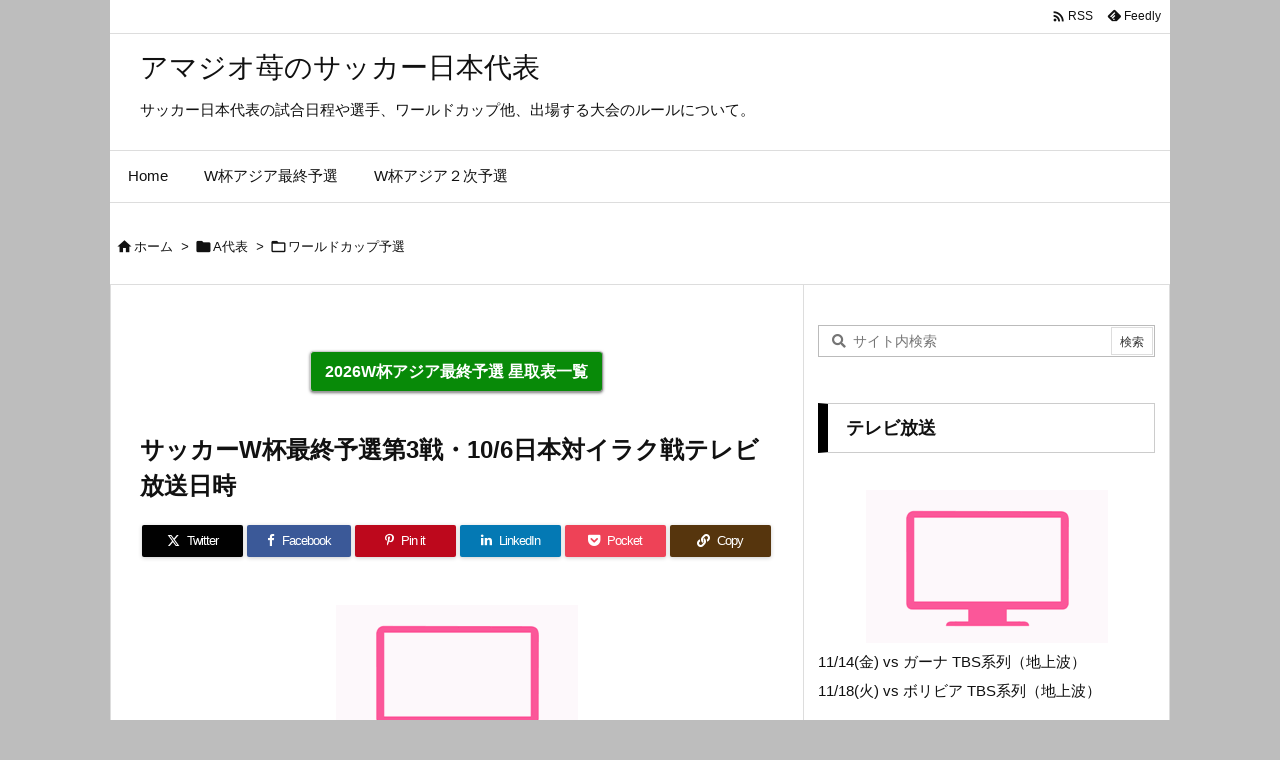

--- FILE ---
content_type: text/html; charset=UTF-8
request_url: https://xn--lckta6b8n108ky32ao4bzx7i.xyz/2016-10-6tv.html
body_size: 28380
content:
<!DOCTYPE html>
<html lang="ja" itemscope itemtype="https://schema.org/WebPage">
<head prefix="og: http://ogp.me/ns# article: http://ogp.me/ns/article# fb: http://ogp.me/ns/fb#">
<meta charset="UTF-8" />
<meta http-equiv="X-UA-Compatible" content="IE=edge" />
<meta http-equiv="Content-Security-Policy" content="upgrade-insecure-requests" />
<meta name="viewport" content="width=device-width, initial-scale=1, user-scalable=yes" />
<title>サッカーW杯最終予選第3戦・10/6日本対イラク戦テレビ放送日時 | アマジオ苺のサッカー日本代表</title>
<style>
#wpadminbar #wp-admin-bar-wccp_free_top_button .ab-icon:before {
content: "\f160";
color: #02CA02;
top: 3px;
}
#wpadminbar #wp-admin-bar-wccp_free_top_button .ab-icon {
transform: rotate(45deg);
}</style>
<meta name='robots' content='max-image-preview:large' />
<link rel='dns-prefetch' href='//ajax.googleapis.com' />
<link rel="alternate" title="oEmbed (JSON)" type="application/json+oembed" href="https://xn--lckta6b8n108ky32ao4bzx7i.xyz/wp-json/oembed/1.0/embed?url=https%3A%2F%2Fxn--lckta6b8n108ky32ao4bzx7i.xyz%2F2016-10-6tv.html" />
<link rel="alternate" title="oEmbed (XML)" type="text/xml+oembed" href="https://xn--lckta6b8n108ky32ao4bzx7i.xyz/wp-json/oembed/1.0/embed?url=https%3A%2F%2Fxn--lckta6b8n108ky32ao4bzx7i.xyz%2F2016-10-6tv.html&#038;format=xml" />
<link rel='preconnect' href='//fonts.googleapis.com' crossorigin />
<link rel="preload" as="style" type="text/css" href="https://xn--lckta6b8n108ky32ao4bzx7i.xyz/wp-content/themes/luxeritas/style.async.min.css?v=1761371121" />
<link rel="preload" as="font" type="font/woff2" href="https://xn--lckta6b8n108ky32ao4bzx7i.xyz/wp-content/themes/luxeritas/fonts/icomoon/fonts/icomoon.woff2" crossorigin />
<link rel="canonical" href="https://xn--lckta6b8n108ky32ao4bzx7i.xyz/2016-10-6tv.html" />
<link rel='shortlink' href='https://xn--lckta6b8n108ky32ao4bzx7i.xyz/?p=227' />
<link rel="pingback" href="https://xn--lckta6b8n108ky32ao4bzx7i.xyz/xmlrpc.php" />
<link rel="author" href="https://xn--lckta6b8n108ky32ao4bzx7i.xyz/author" />
<link rel="alternate" type="application/rss+xml" title="アマジオ苺のサッカー日本代表 RSS Feed" href="https://xn--lckta6b8n108ky32ao4bzx7i.xyz/feed" />
<link rel="alternate" type="application/atom+xml" title="アマジオ苺のサッカー日本代表 Atom Feed" href="https://xn--lckta6b8n108ky32ao4bzx7i.xyz/feed/atom" />
<meta name="description" content="2016年10月6日に行われる、サッカーワールドカップ2018ロシア大会・アジア最終予選（3次予選）、日本対イラク戦のテレビ放送日時などのメモです。 テレビ放送日時 テレビ朝日（地上波） 2016年1..." />
<meta name="theme-color" content="#4285f4">
<meta name="format-detection" content="telephone=no">
<meta name="referrer" content="no-referrer-when-downgrade" />
<meta property="og:type" content="article" />
<meta property="og:url" content="https://xn--lckta6b8n108ky32ao4bzx7i.xyz/2016-10-6tv.html" />
<meta property="og:title" content="サッカーW杯最終予選第3戦・10/6日本対イラク戦テレビ放送日時 | アマジオ苺のサッカー日本代表" />
<meta property="og:description" content="2016年10月6日に行われる、サッカーワールドカップ2018ロシア大会・アジア最終予選（3次予選）、日本対イラク戦のテレビ放送日時などのメモです。 テレビ放送日時 テレビ朝日（地..." />
<meta property="og:image" content="https://xn--lckta6b8n108ky32ao4bzx7i.xyz/wp-content/uploads/2016/09/tv.gif" />
<meta property="og:image:width" content="242" />
<meta property="og:image:height" content="153" />
<meta property="og:site_name" content="アマジオ苺のサッカー日本代表" />
<meta property="og:locale" content="ja_JP" />
<meta property="article:section" content="ワールドカップ予選" />
<meta property="article:published_time" content="2016-10-04T20:49:37Z" />
<meta property="article:modified_time" content="2017-03-18T22:50:55Z" />
<meta name="twitter:card" content="summary" />
<meta name="twitter:domain" content="xn--lckta6b8n108ky32ao4bzx7i.xyz" />
<style id='wp-img-auto-sizes-contain-inline-css'>
img:is([sizes=auto i],[sizes^="auto," i]){contain-intrinsic-size:3000px 1500px}
/*# sourceURL=wp-img-auto-sizes-contain-inline-css */</style>
<style id='luxe-inline-css'>
/*! Luxeritas WordPress Theme 3.24.0 - (C) 2015 Thought is free. */*,*:before,*:after{box-sizing:border-box}@-ms-viewport{width:device-width}a:not([href]):not([tabindex]),a:not([href]):not([tabindex]):hover,a:not([href]):not([tabindex]):focus{color:inherit;text-decoration:none}a:not([href]):not([tabindex]):focus{outline:0}h1{font-size:2em;margin:.67em 0}small{font-size:80%}img{border-style:none;vertical-align:middle}hr{box-sizing:content-box;height:0;overflow:visible;margin-top:1rem;margin-bottom:1rem;border:0}pre{margin-top:0;margin-bottom:1rem;overflow:auto;-ms-overflow-style:scrollbar}code,pre{font-family:monospace,monospace;font-size:1em}ul ul,ol ul,ul ol,ol ol{margin-bottom:0}p{margin-top:0;margin-bottom:1rem}button{border-radius:0}input,button,select,optgroup,textarea{margin:0;font-family:inherit;font-size:inherit;line-height:inherit}button,input{overflow:visible}button,select{text-transform:none}button,[type=button],[type=reset],[type=submit]{-webkit-appearance:button}button:not(:disabled),[type=button]:not(:disabled),[type=reset]:not(:disabled),[type=submit]:not(:disabled){cursor:pointer}::-moz-focus-inner{padding:0;border-style:none}::-webkit-inner-spin-button{height:auto}::-webkit-search-decoration{-webkit-appearance:none}label{display:inline-block;margin-bottom:.5rem}h1,h2,h3,h4,h5,h6{margin-top:0;margin-bottom:.5rem;font-family:inherit;font-weight:500;line-height:1.2;color:inherit}.container{width:100%;margin-right:auto;margin-left:auto}@media (min-width:768px){.container{max-width:720px}}@media (min-width:992px){.container{max-width:960px}}@media (min-width:1200px){.container{max-width:1140px}}.row{display:flex;flex-wrap:wrap}div[class^=col-]{flex:0 0 auto;position:relative;width:100%;min-height:1px;padding-right:15px;padding-left:15px}.col-12{max-width:100%}.col-6{max-width:50%}.col-4{max-width:33.333333%}.clearfix:after{display:block;clear:both;content:""}.pagination{display:flex;padding-left:0;list-style:none;border-radius:.25rem}table{border-collapse:collapse}caption{padding-top:.75rem;padding-bottom:.75rem;color:#6c757d;text-align:left;caption-side:bottom}th{text-align:left}body .material-icons,body .material-icons-outlined{font-size:inherit;font-feature-settings:'liga';-moz-osx-font-smoothing:grayscale;text-rendering:optimizeLegibility;transform:scale(1.3,1.3);transform-origin:top;margin-top:-.16em}.material-icons.flip-h{transform:scale(-1.3,1.3)}.material-icons.rotate{transform:rotate(180deg) translate(0,-1.3em) scale(1.3,1.3)}.material-icons.pull-left{float:left;margin-right:.3em}.material-icons.pull-right{float:right;margin-left:.3em}@font-face{font-family:'icomoon';src:url('/wp-content/themes/luxeritas/fonts/icomoon/fonts/icomoon.eot');src:url('/wp-content/themes/luxeritas/fonts/icomoon/fonts/icomoon.eot') format('embedded-opentype'),url('/wp-content/themes/luxeritas/fonts/icomoon/fonts/icomoon.woff2') format('woff2'),url('/wp-content/themes/luxeritas/fonts/icomoon/fonts/icomoon.woff') format('woff'),url('/wp-content/themes/luxeritas/fonts/icomoon/fonts/icomoon.ttf') format('truetype'),url('/wp-content/themes/luxeritas/fonts/icomoon/fonts/icomoon.svg') format('svg');font-weight:400;font-style:normal;font-display:swap}[class^=ico-],[class*=" ico-"]{font-family:'icomoon';display:inline-block;font-style:normal;font-weight:400;font-variant:normal;text-transform:none;text-rendering:auto;line-height:1;-webkit-font-smoothing:antialiased;-moz-osx-font-smoothing:grayscale}.ico-speech-bubble:before{content:"\e903"}.ico-external-link-alt:before{content:"\f35d"}.ico-external-link-square-alt:before{content:"\f360"}.ico-line:before{content:"\e700"}.ico-feedly:before{content:"\e600"}.ico-plus-square:before{content:"\f0fe"}.ico-minus-square:before{content:"\f146"}.ico-caret-square-down:before{content:"\f150"}.ico-search:before{content:"\f002"}.ico-link:before{content:"\f0c1"}.ico-caret-right:before{content:"\f0da"}.ico-spinner:before{content:"\f110"}.ico-comment:before{content:"\e900"}.ico-comments:before{content:"\e901"}.ico-chevron-up:before{content:"\f077"}.ico-chevron-down:before{content:"\f078"}.ico-twitter:before{content:"\f099"}.ico-x-twitter:before{content:"\e902"}.ico-facebook:before{content:"\f09a"}.ico-linkedin:before{content:"\f0e1"}.ico-angle-double-right:before{content:"\f101"}.ico-chevron-circle-left:before{content:"\f137"}.ico-chevron-circle-right:before{content:"\f138"}.ico-youtube-play:before{content:"\f16a"}.ico-instagram:before{content:"\f16d"}.ico-pinterest-p:before{content:"\f231"}.ico-get-pocket:before{content:"\f265"}.ico-spin{animation:ico-spin 2s infinite linear}@keyframes ico-spin{0%{transform:rotate(0)}100%{transform:rotate(360deg)}}*{margin:0;padding:0}a:hover,.term img,a:hover,.term img:hover{transition:opacity .3s,transform .5s}a:hover img{opacity:.8}hr{border-top:1px dotted #999}img,video,object,canvas{max-width:100%;height:auto;box-sizing:content-box}.no-js img.lazy{display:none!important}pre,ul,ol{margin:1.6em 0}ul ul,ol ol,ul ol,ol ul{margin:0 .6em 0}pre{margin-bottom:30px}blockquote,.wp-block-quote{display:block;position:relative;overflow:hidden;overflow-wrap:anywhere;margin:1.6em 5px;padding:25px;font-size:1.4rem;background:#fdfdfd;border:0;border-radius:6px;box-shadow:0 5px 5px 0 rgba(18,63,82,.035),0 0 0 1px rgba(176,181,193,.2)}blockquote:after{content:"\275b\275b";display:block;position:absolute;font-family:Arial,sans-serif;font-size:200px;line-height:1em;left:-25px;top:-15px;opacity:.04}blockquote cite,.wp-block-quote cite{display:block;text-align:right;font-family:serif;font-size:.9em;font-style:oblique}.wp-block-quote:not(.is-large):not(.is-style-large){border:0}blockquote ol:first-child,blockquote p:first-child,blockquote ul:first-child{margin-top:5px}blockquote ol:last-child,blockquote p:last-child,blockquote ul:last-child{margin-bottom:5px}[type=submit],[type=text],[type=email],.reply a{display:inline;line-height:1;vertical-align:middle;padding:12px 12px 11px;max-width:100%}.reply a,[type=submit],.widget_categories select,.widget_archive select{color:#333;font-weight:400;background:#fff;border:1px solid #ddd}option,textarea,[type=text],[type=email],[type=search]{color:inherit;background:#fff;border:1px solid #ddd}[type=search]{-webkit-appearance:none;outline-offset:-2px;line-height:1;border-radius:0}textarea{overflow:auto;resize:vertical;padding:8px;max-width:100%}button{appearance:none;outline:0;border:0}.cboth{clear:both}.bold{font-weight:700}.wp-caption{margin-bottom:1.6em;max-width:100%}.wp-caption img[class*=wp-image-]{display:block;margin:0}.post .wp-caption-text,.post .wp-caption-dd{font-size:1.2rem;line-height:1.5;margin:0;padding:.5em 0}.sticky .posted-on{display:none}.bypostauthor>article .fn:after{content:"";position:relative}.screen-reader-text{clip:rect(1px,1px,1px,1px);height:1px;overflow:hidden;position:absolute !important;width:1px}strong{font-weight:700}em{font-style:italic}.alignleft{display:inline;float:left}.alignright{display:inline;float:right}.aligncenter{display:block;margin-right:auto;margin-left:auto}.post .alignfull{margin-left:-68px;margin-right:-68px}figure.alignwide>img,figure.alignfull>img{min-width:100%}blockquote.alignleft,.wp-caption.alignleft,.post img.alignleft{margin:.4em 1.6em 1.6em 0}blockquote.alignright,.wp-caption.alignright,.post img.alignright{margin:.4em 0 1.6em 1.6em}blockquote.aligncenter,.wp-caption.aligncenter,.post img.aligncenter{clear:both;margin-top:.4em;margin-bottom:1.6em}.wp-caption.alignleft,.wp-caption.alignright,.wp-caption.aligncenter{margin-bottom:1.2em}img[class*=wp-image-],img[class*=attachment-]{max-width:100%;height:auto}.gallery-item{display:inline-block;text-align:left;vertical-align:top;margin:0 0 1.5em;padding:0 1em 0 0;width:50%}.gallery-columns-1 .gallery-item{width:100%}.gallery-columns-2 .gallery-item{max-width:50%}@media screen and (min-width:30em){.gallery-item{max-width:25%}.gallery-columns-1 .gallery-item{max-width:100%}.gallery-columns-2 .gallery-item{max-width:50%}.gallery-columns-3 .gallery-item{max-width:33.33%}.gallery-columns-4 .gallery-item{max-width:25%}}.gallery-caption{display:block;font-size:1.2rem;line-height:1.5;padding:.5em 0}.wp-block-image{margin:1.6em 0}figure.wp-block-image{display:inline-block}.post ul.blocks-gallery-grid{padding:0}#head-in{padding-top:28px;background:#fff}.band{position:absolute;top:0;left:0;right:0}div[id*=head-band]{margin:auto;height:34px;line-height:34px;overflow:hidden;background:#fff;border-bottom:1px solid #ddd}.band-menu{position:relative;margin:auto}.band-menu ul{font-size:1px;margin:0 -5px 0 0;position:absolute;right:10px;list-style:none}.band-menu li{display:inline-block;vertical-align:middle;font-size:1.2rem;margin:0 3px;line-height:1}.band-menu li a{color:#111;text-decoration:none}.band-menu li a:hover{color:#09f}.band-menu .menu-item a:before{display:inline;margin:5px;line-height:1;font-family:"icomoon";content:"\f0da"}div[id*=head-band] .snsf{display:block;min-width:28px;height:20px;margin:-2px -6px 0 0;text-align:center}div[id*=head-band] .snsf a{display:block;height:100%;width:100%;text-decoration:none;letter-spacing:0;font-family:Verdana,Arial,Helvetica,Roboto;padding:4px;border-radius:2px}#sitename{display:inline-block;max-width:100%;margin:0 0 12px;font-size:2.8rem;line-height:1.4}#sitename a{color:inherit;text-decoration:none}.desc{line-height:1.4}.info{padding:20px 10px;overflow:hidden}.logo,.logo-up{position:relative;margin:15px auto -10px auto;text-align:center}.logo-up{margin:15px auto 0 auto}#header .head-cover{position:relative;margin:auto}#header #gnavi,#foot-in,.foot-nav{margin:auto}#nav{margin:0;padding:0;border-top:1px solid #ddd;border-bottom:1px solid #ddd;position:relative;z-index:20}#nav,#gnavi ul.gu,#gnavi li.gl>a,.mobile-nav{color:#111;background:#fff}#gnavi .mobile-nav{display:none}#gnavi .nav-menu{display:block}#gnavi ul.gu{margin:0}#gnavi li.gl{float:left;position:relative;list-style-type:none;text-indent:0;white-space:nowrap}#gnavi li.gl>a{display:block;text-decoration:none;text-align:center;height:100%}#gnavi li ul.gu{display:none}@media (min-width:992px){#gnavi ul.gu{display:flex;flex-wrap:wrap}#gnavi li.gl{flex:0 0 auto;min-width:1px;background:#09f}#gnavi .gc>ul>li.gl{background:0 0}#gnavi li.gl>a>.gim{display:block;height:100%}#gnavi .gc>ul>li>a>.gim{transition:.4s;border-bottom:0;padding:16px 18px}#gnavi li.gl>ul{display:none;margin:0;border:1px solid #ddd;border-bottom:0;background:0 0;position:absolute;top:100%;z-index:1}#gnavi li li.gl{width:100%;min-width:160px}#gnavi li li.gl a>.gim{border-bottom:1px solid #ddd;font-size:1.3rem;padding:10px 15px;width:100%;text-align:left}#gnavi li li.gl>ul{padding:0;border-top:1px solid #ddd;overflow:hidden;top:-1px;left:100%}#gnavi li.gl:hover>a,#gnavi li.gl:hover>a>.gim,div.mobile-nav:hover,ul.mobile-nav li:hover{color:#fff;background:#09f}#gnavi li[class*=current]>a{background:none repeat scroll 0 0 #000;color:#fff}#gnavi ul ul>li[class*=children]>a>.gim:after{font-family:"icomoon";content:"\f0da";position:absolute;right:6px;top:0;bottom:0;margin:auto;height:1.3rem}}@media (max-width:991px){.mobile-nav p{letter-spacing:0;font-size:1.1rem;line-height:1;margin:6px 0 0}.mobile-nav li{white-space:nowrap;text-align:center;padding:8px 10px;border:0;list-style:none;cursor:pointer}.mobile-nav li:hover{opacity:.6}.mobile-nav li i,.mobile-nav li svg{font-size:1.8rem;font-style:normal}#gnavi ul.gu{display:none;border:0;border-bottom:solid 1px #ddd}#gnavi li.gl{display:block;float:none;width:100%;padding-left:0;text-align:left;line-height:2.3;border-top:1px solid #ddd;list-style:disc inside}#gnavi li.gl:hover>a>.gim{background:0 0}}#primary{border:1px solid transparent}#section,.grid{margin:0 10px 20px 0}.grid{padding:45px 68px;background:#fff;border:1px solid #ddd}#breadcrumb{margin:20px 0 15px;padding:8px;line-height:2}#breadcrumb,#breadcrumb a{color:#111;text-decoration:none;word-break:normal}#breadcrumb a:hover{text-decoration:underline}#breadcrumb h1,#breadcrumb li{display:inline;list-style-type:none;font-size:1.3rem}#breadcrumb i,#breadcrumb svg{margin-right:3px}#breadcrumb i.arrow{margin:0 8px}.term{margin-right:10px}.term img{float:left;max-width:40%;height:auto;margin-bottom:15px;background:inherit;border:1px solid #ddd;border-radius:4px;box-shadow:0 0 2px 1px rgba(255,255,255,1) inset}.term img:hover{border-color:#06c}#related .term img{padding:1px;width:100px;height:100px}.read-more-link,.read-more-link i,.read-more-link svg{text-decoration:underline}#list a{word-break:normal}#list .toc{margin:0 0 25px}#list .excerpt{margin:0 0 12px;line-height:1.8}.exsp{display:inline}#list .read-more{clear:both;line-height:1;margin:35px 0 30px;text-align:right}#list .read-more{margin:0}@media (max-width:575px){.read-more-link{color:inherit;background:#fafafa;border:1px solid #aaa}.read-more-link:hover{color:#dc143c;background:#f0f0f0;text-decoration:none}}.meta,.post .meta{margin:0;font-size:1.4rem;color:#111;margin-bottom:35px;vertical-align:middle;padding:16px 0}.meta a{display:inline-block;color:#111;text-decoration:underline}.meta i{margin-right:6px}.meta span{margin:0 12px 0 0}.meta span.break{margin:0 8px 0 4px}.meta span.first-item{margin:0;white-space:nowrap}.meta-box{margin:30px 10px}.toc .meta-u,.post .meta-u{background:0 0;border:0;margin:0 0 10px;padding:0}.post .meta-u{overflow:hidden;text-align:right}#paging{margin:auto;text-align:center}#paging ul{padding:0}#paging i{font-weight:700}#paging .not-allow i{font-weight:400;opacity:.3}.pagination{display:flex;justify-content:center;margin:0}.pagination li{flex:1 1 42px;max-width:42px;min-width:27px;float:left}.pagination>li>a,.pagination>li>span{display:inline-block;text-decoration:none;width:100%;padding:6px 0;color:inherit;background:#fff;border:1px solid #ddd;border-right:0}.pagination>li:last-child>a,.pagination>li:last-child>span,.pagination>.not-allow:first-child>span:hover{border-right:1px solid #ddd}.pagination>.active>span,.pagination .current,.pagination>li>a:hover{color:#fff;background:#dc143c}.pagination>.active>span:hover,.pagination>.not-allow>span:hover{cursor:text}.post #paging{margin:20px 0 40px}.post{font-size:1.6rem;line-height:1.9}.post p{margin:1.3em 0}.post a{text-decoration:underline}.post h2,.post h3,.post h4,.post h5,.post h6{line-height:1.4;margin-top:35px;margin-bottom:30px}.post h1:first-child{margin-top:0}.post h2{border-left:8px solid #999;font-size:2.4rem;margin-top:50px;padding:8px 20px}.post h3{font-size:2.2rem;padding:2px 15px;margin-top:50px;margin-left:5px;border-left:2px #999 solid}.post h4{font-size:1.8rem;padding:0 12px;border:0;border-left:solid 12px #999}.post h2:first-child,.post h3:first-child{margin-top:30px}.post table{margin-bottom:30px}.post td,.post th{padding:8px 10px;border:1px solid #ddd}.post th{text-align:center;background:#f5f5f5}.post ul,.post ol{padding:0 0 0 30px}.post .vcard{text-align:right}.post .vcard i,.post .vcard svg{margin-right:8px}.entry-title,#front-page-title{font-size:2.8rem;line-height:1.5;background:0 0;border:none;margin:0 0 10px;padding:0}.entry-title a{color:inherit;text-decoration:none}.entry-title a:hover{color:#dc143c}#sns-tops{margin:-25px 0 45px}#sns-bottoms{margin:16px 0 0}#bottom-area #sns-bottoms{margin-bottom:0}.sns-msg h2{display:inline-block;margin:0 0 0 5px;padding:0 8px;line-height:1;font-size:1.6rem;background:0 0;border:none;border-bottom:5px solid #ccc}#pnavi{clear:both;padding:0;border:1px solid #ddd;background:#fff;height:auto;overflow:hidden}#pnavi .next,#pnavi .prev{position:relative}#pnavi .next{text-align:right;border-bottom:1px solid #ddd}#pnavi i,#pnavi svg{font-size:2.2rem}#pnavi .next-arrow,#pnavi .prev-arrow{font-size:1.6rem;position:absolute;top:10px}#pnavi .next-arrow *,#pnavi .prev-arrow *{vertical-align:middle}#pnavi .next-arrow{left:20px}#pnavi .prev-arrow{right:20px}#pnavi .ntitle,#pnavi .ptitle{margin-top:32px}#pnavi img{height:100px;width:100px;border:1px solid #ddd;border-radius:8px}#pnavi a{display:block;padding:15px 30px;overflow:hidden;text-decoration:none;color:#666;min-height:132px}#pnavi a:hover{color:#dc143c}#pnavi a>img,#pnavi a:hover>img{transition:opacity .4s,transform .4s}#pnavi a:hover>img{border-color:#337ab7}#pnavi .block-span{display:block;margin-top:35px}#pnavi .next img,#pnavi .no-img-next i,#pnavi .no-img-next svg{float:right;margin:0 0 0 10px}#pnavi .prev img,#pnavi .no-img-prev i,#pnavi .no-img-prev svg{float:left;margin:0 10px 0 0}#pnavi i.navi-home,#pnavi svg.navi-home,#pnavi .no-img-next i,#pnavi .no-img-next svg,#pnavi .no-img-prev i,#pnavi .no-img-prev svg{font-size:7.6rem;padding:5px 0}@media (min-width:1200px),(min-width:540px) and (max-width:991px){#pnavi .next,#pnavi .prev,#pnavi .next a,#pnavi .prev a{padding-bottom:32767px;margin-bottom:-32752px}#pnavi .next,#pnavi .prev{margin-bottom:-32767px;width:50%}#pnavi .next{float:right;border-left:1px solid #ddd}}.related,.discussion,.tb{font-size:2.4rem;line-height:2;margin:0 0 15px}.related i,.related svg,.discussion i,.discussion svg,.tb i,.tb svg{margin-right:10px}#related{padding:0}#related .term img{float:left;margin:8px 10px 8px 0}#related h3{font-size:1.6rem;font-weight:700;padding:0;margin:10px 0 10px 10px;border:none}#related h3 a{color:inherit;text-decoration:none;line-height:1.6}#related h3 a:hover{color:#09f}#related .toc{padding:10px 0;border-top:1px dotted #ccc}#related .toc:first-child{border-top:none}#related .excerpt p{display:inline;opacity:.7;font-size:1.3rem}#comments h3{font-size:1.6rem;border:none;padding:10px 0;margin-bottom:10px}#comments h3 i,#comments h3 svg{font-size:2.2rem;margin-right:10px}.comments-list,.comments-list li{border-bottom:1px solid #ddd}.comments-list li{margin-bottom:20px}.comments-list .comment-body{padding-bottom:20px}.comments-list li:last-child{margin-bottom:0;padding-bottom:0;border:none}#comments p{font-size:1.4rem;margin:20px 0}#comments label{display:block}.comment-author.vcard .avatar{display:block;float:left;margin:0 10px 20px 0}.comment-meta{margin-bottom:40px}.comment-meta:after{content:" ";clear:both}.fn{line-height:1.6;font-size:1.5rem}.says{margin-left:10px}.commentmetadata{font-size:1.4rem;height:15px;padding:10px 10px 10px 0}.reply a{display:block;text-decoration:none;text-align:center;width:65px;margin:0 0 0 auto}.comments-list{padding-left:0;list-style-type:none}.comments-list li.depth-1>ul.children{padding-left:30px}.comments-list li{list-style-type:none}#comments .no-comments{margin:0 0 20px;padding:10px 20px 30px;border-bottom:1px solid #ddd}#c-paging{text-align:center;padding:0 0 20px;border-bottom:1px solid #ccc}#commentform p{margin:0 0 20px}#respond{font-size:1.6rem}#commentform .tags{padding:10px;font-size:1.3rem}#commentform-author{display:flex;flex-wrap:wrap}.comment-form-author{flex:0 1 35%;padding-right:10px}.comment-form-email{flex:1 0 64%}#commentform,#comments textarea,[type^=text],[class^=comment-form-]{margin:0;width:100%}#comments .comment-form-cookies-consent{display:table}#comments .comment-form-cookies-consent *{display:table-cell;margin:0 5px 0 0;width:auto;vertical-align:middle}#comments .form-submit{margin:0}#comments .comments-list .form-submit{margin-bottom:40px}#comments [type=submit]{color:#fff;background:#666;padding:18px 18px 17px;cursor:pointer}#comments [type=submit]:hover{background:#dc143c}#trackback input{width:100%;margin:0 0 10px}#list-title{margin:0 0 40px;font-size:2.8rem;font-weight:400}#section .grid #list-title{margin:0}div[id*=side-],#col3{padding:20px 0;border:1px solid #ddd;background:#fff}#side .widget,#col3 .widget{overflow-wrap:anywhere;margin:0 6px;padding:20px 7px;border:1px solid transparent}#side ul,#col3 ul{margin-bottom:0}#side ul li,#col3 ul li{list-style-type:none;line-height:2;margin:0;padding:0}#side ul li li,#col3 ul li li{margin-left:16px}#side h3,#col3 h3,#side h4,#col3 h4{font-size:1.8rem;font-weight:700;color:#111;margin:4px 0 20px;padding:4px 0}.search-field{border:1px solid #bbb}#wp-calendar,.wp-calendar-nav{background:#fff}#wp-calendar caption{color:inherit;background:#fff}#wp-calendar #today{background:#ffec67}#wp-calendar .pad{background:#fff9f9}#footer{clear:both;background:#fff;border-top:1px solid #ddd;z-index:10}.row{margin:0}#foot-in{padding:25px 0}#foot-in a,#footer-menu,.foot-nav a{color:#111}#foot-in h4{font-size:1.8rem;font-weight:700;margin:15px 0;padding:4px 10px;border-left:8px solid #999}#foot-in ul li{list-style-type:none;line-height:1.8;margin:0 10px;padding:0}#foot-in ul li li{margin-left:15px}.foot-nav ul{margin:0 auto;padding:20px 15px}.foot-nav li{display:inline-block;margin:0}.foot-nav li:before{content:"\07c";margin:0 10px}.foot-nav li:first-child:before{content:"";margin:0}#copyright{font-size:1.2rem;padding:20px 0;color:#111;background:#fff;clear:both}#footer .copy{font-size:1.2rem;line-height:1;margin:20px 0 0;text-align:center}#footer .copy a{color:inherit}#footer #thk{margin:20px 0;white-space:nowrap;font-size:1.1rem;word-spacing:-1px}#page-top{position:fixed;bottom:14px;right:14px;font-weight:700;background:#656463;text-decoration:none;color:#fff;padding:16px 20px;text-align:center;cursor:pointer;transition:.8s;opacity:0;visibility:hidden;z-index:99}#page-top:hover{opacity:1!important}iframe{box-sizing:content-box;border:0}.i-video{display:block;position:relative;overflow:hidden}.i-video{padding-top:25px;padding-bottom:56.25%}.i-video iframe,.i-video object,.i-video embed{position:absolute;top:0;left:0;height:100%;width:100%}.i-embed iframe{width:100%}.head-under{margin-top:20px}.head-under,.post-title-upper,.post-title-under{margin-bottom:20px}.posts-under-1{padding:20px 0}.posts-under-2{padding-bottom:40px}.recentcomments a{display:inline;padding:0;margin:0}#main{flex:0 1 772px;max-width:772px;min-width:1px;float:left}#side{flex:0 0 366px;width:366px;min-width:1px;float:right}@media (min-width:992px){#primary,#field{display:flex}#breadcrumb,.head-cover{display:block !important}#sitename img{margin:0}}@media screen and (min-width:768px){.logo,#head-band-in,div[id*=head-band] .band-menu,#header .head-cover,#header #gnavi,#foot-in{max-width:720px}}@media screen and (min-width:992px){.logo,#head-band-in,div[id*=head-band] .band-menu,#header .head-cover,#header #gnavi,#foot-in{max-width:960px}}@media screen and (min-width:992px) and (max-width:1199px){#main{flex:0 1 592px;max-width:592px;min-width:1px}}@media screen and (min-width:1200px){.logo,#head-band-in,div[id*=head-band] .band-menu,#header .head-cover,#header #gnavi,#foot-in{max-width:1140px}#list .term img{width:auto;height:auto;margin-right:20px}}@media screen and (max-width:1199px){#list .term img{max-width:40%;height:auto;margin-right:20px}}@media print,(max-width:991px){#primary,#main,#side{display:block;width:100%;float:none;clear:both}div[id*=head-band]{padding:0 5px}#header #gnavi{padding-left:0;padding-right:0}#main{margin-bottom:30px}#section{margin-right:0}.grid,#side .widget,#col3 .widget{padding-left:20px;padding-right:20px}.grid{margin:0 0 20px}.post .alignfull{margin-left:-20px;margin-right:-20px}#side .widget,#col3 .widget{margin-left:0;margin-right:0}#related .toc{margin-right:15px}.comments-list li.depth-1>ul.children{padding-left:0}#foot-in{padding:0}#foot-in .col-xs-4,#foot-in .col-xs-6,#foot-in .col-xs-12{display:none}div[id*=side-]{margin-bottom:20px}#side-scroll{max-width:32767px}}@media (max-width:575px){.grid,#side .widget,#col3 .widget{padding-left:7px;padding-right:7px}.meta,.post .meta{font-size:1.2rem}#list .term img{max-width:30%;height:auto;margin:0 15px 25px 0}#list .excerpt{padding-left:0;margin:0 0 40px}.excerpt p:not(.meta){display:inline}.excerpt br{display:none}.read-more-link{display:block;clear:both;padding:12px;font-size:1.2rem;text-align:center;white-space:nowrap;overflow:hidden}.read-more-link,.read-more-link i{text-decoration:none}#list .term img{margin-bottom:30px}#list .read-more-link{margin:20px 0 0}#sitename{font-size:2.2rem}.entry-title,#front-page-title,.post h2,.post h3,.related,.discussion,.tb{font-size:1.8rem}#paging a,#paging span{padding:13px 0}[class^=comment-form-]{flex:0 0 100%;padding:0}#page-top{font-size:2rem;padding:8px 14px}.ptop{display:none}}div[id^=tile-],div[id^=card-]{display:flex;flex-wrap:wrap;justify-content:space-between}div[id^=tile-] .toc,div[id^=card-] .toc{max-width:100%;width:100%}div[id^=tile-] .toc:not(#bottom-area):not(.posts-list-middle-widget):not(#bottom-area):not(.posts-list-under-widget),div[id^=card-] .toc:not(#bottom-area):not(.posts-list-middle-widget):not(#bottom-area):not(.posts-list-under-widget){position:relative;display:inline-block;vertical-align:top;min-width:1px}@media (min-width:1200px){#tile-4 .toc,#card-4 .toc{max-width:24.5%;width:24.5%}#tile-3 .toc,#card-3 .toc{max-width:32.5%;width:32.5%}#tile-2 .toc,#card-2 .toc{max-width:49%;width:49%}}@media (min-width:768px) and (max-width:1199px){#tile-4 .toc,#card-4 .toc{max-width:32.5%;width:32.5%}#tile-3 .toc,#card-3 .toc,#tile-2 .toc,#card-2 .toc{max-width:49%;width:49%}}@media (min-width:576px) and (max-width:767px){#tile-4 .toc,#card-4 .toc,#tile-3 .toc,#card-3 .toc,#tile-2 .toc,#card-2 .toc{max-width:49%;width:49%}}#list #bottom-area,#list .posts-list-under-widget{max-width:100%;width:100%}div[id^=tile-] .toc:not(#bottom-area):not(.posts-list-middle-widget):not(#bottom-area):not(.posts-list-under-widget){padding:15px}div[id^=card-] .toc:not(#bottom-area):not(.posts-list-middle-widget):not(#bottom-area):not(.posts-list-under-widget){padding:0 15px}div[id^=tile-] .meta,div[id^=card-] .meta{font-size:1.3rem;margin-bottom:10px}div[id^=tile-] .meta{margin-bottom:10px}div[id^=card-] .meta:not(.meta-u){margin-bottom:15px;padding:15px 10px 10px;border:0;border-bottom:1px solid #ddd}div[id^=card-] .meta-u{padding-bottom:10px}div[id^=tile-] .term,div[id^=card-] .term{margin:0}div[id^=card-] .term{max-width:40%;padding:0 20px 0 0;overflow:hidden;float:left}#list div[id^=tile-] .term img,#list div[id^=card-] .term img{max-width:100%;width:auto;height:auto}#list div[id^=tile-] .term img{box-sizing:border-box;float:none}#list div[id^=card-] .term img{border:0}#list div[id^=tile-] .excerpt,#list div[id^=card-] .excerpt{padding-bottom:30px;font-size:1.3rem}#list div[id^=card-] .excerpt{padding-bottom:10px}#list div[id^=tile-] .read-more{position:absolute;bottom:20px;right:15px;left:15px}#list div[id^=card-] .read-more{margin-bottom:20px}div[id^=tile-] h2,div[id^=card-] h2{font-size:1.6rem;margin-bottom:20px}div[class*=snsf-]{margin:2px 0 0;padding:0}div[class*=snsf-] .clearfix{padding:0}div[class*=snsf-] i,div[class*=snsf-] svg{max-width:16px}.snsname,.cpname{margin-left:5px}.snsfb{display:flex;flex-wrap:wrap;justify-content:space-between}.snsf-c li,.snsf-w li{flex:1 1 auto;list-style:none;vertical-align:middle;text-align:center;color:#fff;padding:1px 2px;margin-bottom:2px;white-space:nowrap;cursor:pointer}.snsf-c .snsfb li [aria-label],.snsf-w .snsfb li [aria-label]{padding:9px 0 10px}.snsf-c [aria-label],.snsf-w [aria-label],.snsf-c .snsfcnt,.snsf-w .snsfcnt{display:block;font-family:Verdana,Arial,Helvetica,Roboto;text-align:center;text-decoration:none;width:100%;border-radius:2px}.snsf-c .ico-hatena,.snsf-w .ico-hatena{font-weight:700;font-family:Verdana,Arial,Helvetica,Roboto}.snsf-c [aria-label],.snsf-c [aria-label]:hover,.snsf-w [aria-label],.snsf-w [aria-label]:hover{position:relative;line-height:1;padding:10px 0;color:#fff}.snsf-c .snsfb li [aria-label],.snsf-w .snsfb li [aria-label]{font-family:Verdana,Arial,Helvetica,Roboto;font-size:1.3rem;letter-spacing:-1px}.snsf-c .snsfb li [aria-label]{height:32px;box-shadow:0 1px 4px 0 rgba(0,0,0,.2)}.snsf-w .snsfb li [aria-label]{box-sizing:border-box;border:1px solid #ddd}.snsf-c .snsfb li [aria-label]:hover{opacity:.6}.snsf-w .snsfb li [aria-label]:hover{background:#f8f8f8;opacity:.7}.snsf-c .snsfb i,.snsf-w .snsfb i{margin-right:3px}.snsfcnt{display:block;position:absolute;right:0;top:-18px;padding:3px 0;font-size:1.1rem;background:#fffefd}.snsf-c .snsfcnt{color:#333;border:2px solid #ddd}.snsf-w .snsfcnt{box-sizing:content-box;top:-18px;left:-1px;border:1px solid #ddd;border-radius:2px 2px 0 0;color:#333}.snsfcnt i{margin:0 !important}div[class$=-w] ul[class*=sns] li a,div[class$=-w] ul[class*=sns] li.cp-button [aria-label]{background:#fbfbfb}.snsf-c .twitter a{background:#010101}.snsf-c .facebook a{background:#3b5998}.snsf-c .linkedin a{background:#0479b4}.snsf-c .pinit a{background:#bd081c}.snsf-c .hatena a{background:#3875c4}.snsf-c .pocket a{background:#ee4257}.snsf-c .line a{background:#00c300}.snsf-c .rss a{background:#f86300}.snsf-c .feedly a{background:#2bb24c}.snsf-c .cp-button [aria-label]{background:#56350d}.snsf-c .twitter .snsfcnt{border-color:#010101}.snsf-c .facebook .snsfcnt{border-color:#3b5998}.snsf-c .linkedin .snsfcnt{border-color:#0479b4}.snsf-c .pinit .snsfcnt{border-color:#bd081c}.snsf-c .hatena .snsfcnt{border-color:#3875c4}.snsf-c .pocket .snsfcnt{border-color:#ee4257}.snsf-c .line .snsfcnt{border-color:#00c300}.snsf-c .rss .snsfcnt{border-color:#f86300}.snsf-c .feedly .snsfcnt{border-color:#2bb24c}.snsf-c .cp-button .snsfcnt{border-color:#56350d}.snsf-w .snsfb .twitter a{color:#010101}.snsf-w .snsfb .facebook a{color:#3b5998}.snsf-w .snsfb .linkedin a{color:#0479b4}.snsf-w .snsfb .pinit a{color:#bd081c}.snsf-w .snsfb .hatena a{color:#3875c4}.snsf-w .snsfb .pocket a{color:#ee4257}.snsf-w .snsfb .line a{color:#00c300}.snsf-w .snsfb .rss a{color:#f86300}.snsf-w .snsfb .feedly a{color:#2bb24c}.snsf-w .snsfb .cp-button [aria-label]{color:#56350d}@media screen and (max-width:765px){div[class*=snsf-] .snsname{display:none}}@media screen and (min-width:992px){.snsfb li.line-sm{display:none !important}}@media screen and (max-width:991px){.snsfb li.line-pc{display:none !important}}.blogcard{margin:0 0 1.6em}.blogcard p{font-size:1.6rem;line-height:1.6;margin:0 0 .5em}.blogcard a{font-size:1.4rem}a.blogcard-href{display:block;position:relative;padding:20px;border:1px solid #ddd;background:#fff;color:#111;text-decoration:none;max-width:540px;min-height:140px;transition:transform .4s ease}a.blogcard-href:hover{color:#ff811a;background:#fcfcfc;box-shadow:3px 3px 8px rgba(0,0,0,.2);transform:translateY(-4px)}p.blog-card-title{color:#111;font-weight:700}p.blog-card-desc{font-size:.9em;color:#666}.blogcard-img{float:right;margin:0 0 15px 20px}p.blogcard-link{clear:both;font-size:.8em;color:#999;margin:15px 0 0}img.blogcard-icon,amp-img.blogcard-icon{display:inline-block;width:18px;height:18px}#search{padding-bottom:0;position:relative;width:100%}#search label{width:100%;margin:0}.search-field{width:100%;height:32px;margin:0;padding:4px 6px}[type=submit].search-submit{position:absolute;top:2px;right:2px;height:28px;padding:8px;font-size:1.2rem;background:0 0;cursor:pointer}.search-field:placeholder-shown{font-family:"icomoon";color:#767676;font-size:1.4rem}#search input:focus::placeholder{color:transparent}.widget_categories a,.widget_archive a,.widget_nav_menu a{display:block;padding:3px 0}@media print,(max-width:991px){.widget_categories a,.widget_archive a,.widget_nav_menu a{padding:7px 0}}.widget_categories,.widget_archive{margin-bottom:5px}.widget_categories select,.widget_archive select{padding:15px 13px;width:100%;height:32px;margin:0;padding:4px 6px;border:1px solid #bbb}.calendar_wrap{margin-bottom:10px}#wp-calendar,.wp-calendar-nav{display:table;table-layout:fixed;line-height:2;width:100%;margin:0 auto;padding:0;border-collapse:collapse;border-spacing:0;font-size:1.2rem}#side #wp-calendar,#col3 #wp-calendar{margin:0 auto}#wp-calendar caption{padding:2px;width:auto;text-align:center;font-weight:700;border:thin solid #ccc;border-radius:3px 3px 0 0;caption-side:top}#wp-calendar #today{font-weight:700}#wp-calendar th,#wp-calendar td,.wp-calendar-nav span{line-height:2;vertical-align:middle;text-align:center}#wp-calendar td,.wp-calendar-nav span{display:table-cell;border:thin solid #ccc}.wp-calendar-nav span{border-top:0}.wp-calendar-nav span.pad{width:0}#wp-calendar th{font-style:normal;font-weight:700;color:#fff;border-left:thin solid #ccc;border-right:thin solid #ccc;background:#333}#wp-calendar a{font-size:1.2rem;color:#3969ff;text-decoration:underline}#wp-calendar a:hover{color:#c3251d}@media print,(max-width:991px){#wp-calendar,#wp-calendar a{font-size:1.7rem}}.tagcloud{display:flex;flex-wrap:wrap;letter-spacing:-.4em}.tagcloud a{display:inline-block;flex:1 0 auto;min-width:1px;letter-spacing:normal;text-decoration:none;font-size:14px;font-size:1.4rem!important;border:1px solid #ddd;margin:2px;padding:5px 10px}#thk-new{font-size:1.2rem;margin:-10px 0 0}#thk-new .term img,#thk-new .term amp-img{margin:0 10px 0 0;padding:1px;max-width:100px;max-height:100px}#thk-new .excerpt p{display:block;margin:0;padding:0;line-height:1.4}#thk-new p.new-meta{margin:0 0 6px}#thk-new p.new-title{font-size:1.3rem;font-weight:700;line-height:1.4;padding:0;margin:0 0 12px;text-decoration:none}#thk-new .toc{padding:15px 0;border-bottom:1px dotted #ccc}#thk-new .toc:last-child{margin-bottom:0;padding-bottom:0;border-style:none}div#thk-rcomments{margin-top:-5px;margin-left:5px}#thk-rcomments .recentcomments,#thk-rcomments .recentcomments a{background:0 0;font-size:1.2rem}#thk-rcomments .recentcomments{margin:0;border-bottom:1px dotted #ddd}#thk-rcomments .recentcomments a{text-decoration:underline}#thk-rcomments .recentcomments:last-child{border-bottom:none}#thk-rcomments .comment_post{margin-left:10px}#thk-rcomments .widget_comment_author,#thk-rcomments .widget_comment_author a{margin:15px 0;min-height:40px;color:#767574;font-size:1.2rem;font-weight:700;line-height:1.5;overflow:hidden}#thk-rcomments .widget_comment_author img,#thk-rcomments .widget_comment_author amp-img{float:left;vertical-align:middle;margin:0 5px 0 0}#thk-rcomments .widget_comment_author span{display:block;margin:auto 0;overflow:hidden}#thk-rcomments [class*=ico-comment]{margin-right:6px;color:red}#thk-rcomments .ico-angle-double-right{margin-right:6px}#thk-rcomments .comment_excerpt{margin:14px 0 14px 10px;font-size:1.2rem;line-height:1.8}#thk-rcomments .comment_post{display:block;margin:0 0 14px 12px}.ps-widget{margin:0;padding:0;width:100%;overflow:hidden}p.ps-label{text-align:left;margin:0 auto 5px auto;font-size:1.4rem}.ps-widget{display:inline-block}.rectangle-1-row{margin-bottom:10px}.rectangle-1-col{margin-right:10px}.ps-250-250{max-width:250px;max-height:250px}.ps-300-250{max-width:300px;max-height:250px}.ps-336-280{max-width:336px;max-height:280px}.ps-120-600{max-width:120px;max-height:600px}.ps-160-600{max-width:160px;max-height:600px}.ps-300-600{max-width:300px;max-height:600px}.ps-468-60{max-width:468px;max-height:60px}.ps-728-90{max-width:728px;max-height:90px}.ps-970-90{max-width:970px;max-height:90px}.ps-970-250{max-width:970px;max-height:250px}.ps-320-100{max-width:320px;max-height:100px}.ps-col{max-width:690px}@media (min-width:541px) and (max-width:1200px){.rectangle-1-col,.rectangle-2-col{margin:0 0 10px}rectangle-2-col{margin-bottom:20px}.ps-col{max-width:336px}}@media (max-width:991px){.ps-120-600,.ps-160-600,.ps-300-600{max-width:300px;max-height:600px}.ps-728-90,.ps-970-90,.ps-970-250{max-width:728px;max-height:90px}}@media (max-width:767px){.ps-728-90,.ps-970-90,.ps-970-250{max-width:468px;max-height:60px}}@media (max-width:540px){.rectangle-2-col,.rectangle-2-row{display:none}div.ps-widget{max-width:336px;max-height:none}.ps-col{max-width:336px}p.ps-728-90,p.ps-970-90,p.ps-970-250,div.ps-728-90,div.ps-970-90,div.ps-970-250{max-width:320px;max-height:100px}}div.ps-wrap{max-height:none}p.al-c,div.al-c{text-align:center;margin-left:auto;margin-right:auto}#thk-follow{display:table;width:100%;table-layout:fixed;border-collapse:separate;border-spacing:4px 0}#thk-follow ul{display:table-row}#thk-follow ul li{display:table-cell;box-shadow:1px 1px 3px 0 rgba(0,0,0,.3)}#thk-follow .snsf{display:block;border-radius:4px;padding:1px;height:100%;width:100%}#thk-follow li a{display:block;overflow:hidden;white-space:nowrap;border:3px solid #fff;border-radius:2px;line-height:1.2;letter-spacing:0;padding:5px 0;color:#fff;font-size:18px;font-family:Verdana,Arial,Helvetica,Roboto;text-align:center;text-decoration:none}#thk-follow .fname{display:block;font-size:10px}#thk-follow a:hover{opacity:.7}#thk-follow .twitter{background:#010101}#thk-follow .facebook{background:#3b5998}#thk-follow .instagram{background:linear-gradient(200deg,#6559ca,#bc318f 35%,#e33f5f 50%,#f77638 70%,#fec66d 100%)}#thk-follow .pinit{background:#bd081c}#thk-follow .hatena{background:#3875c4}#thk-follow .google{background:#dd4b39}#thk-follow .youtube{background:#ae3a34}#thk-follow .line{background:#00c300}#thk-follow .rss{background:#f86300}#thk-follow .feedly{background:#2bb24c}#thk-rss-feedly{display:table;width:100%;table-layout:fixed;border-collapse:separate;border-spacing:6px 0}#thk-rss-feedly ul{display:table-row}#thk-rss-feedly li{display:table-cell}#thk-rss-feedly li a{display:block;overflow:hidden;white-space:nowrap;width:100%;font-size:1.6rem;line-height:22px;padding:7px 0;color:#fff;border-radius:3px;text-align:center;text-decoration:none;box-shadow:1px 1px 3px 0 rgba(0,0,0,.3)}#thk-rss-feedly a:hover{color:#fff;opacity:.7}#thk-rss-feedly a.icon-rss-button{background:#f86300}#thk-rss-feedly a.icon-feedly-button{background:#2bb24c}#thk-rss-feedly a span{font-family:Garamond,Palatino,Caslon,'Century Oldstyle',Bodoni,'Computer Modern',Didot,Baskerville,'Times New Roman',Century,Egyptienne,Clarendon,Rockwell,serif;font-weight:700}#thk-rss-feedly i{margin:0 10px 0 0;color:#fff}#side .widget-qr img,#col3 .widget-qr img,#side .widget-qr amp-img,#col3 .widget-qr amp-img{display:block;margin:auto}#layer li.gl>a{text-align:left;padding:10px;font-size:1.3rem;margin:0;padding-left:20px;width:100%}#layer li.gl>a:hover{text-decoration:none}#layer li.gl>a:before{font-family:"icomoon";content:"\f0da";padding-right:10px}#layer li[class*=children] span{pointer-events:none}#layer li[class*=children] a{padding-left:16px}#layer li[class*=children] li a{padding-left:35px}#layer li li[class*=children] a{padding-left:32px}#layer li li[class*=children] li a{padding-left:55px}#layer li ul.gu{border-bottom:0}#layer li li.gl>a:before{content:"-"}#layer li li li.gl>a:before{content:"\0b7"}#close{position:fixed;top:10px;right:10px;padding:8px 12px;box-sizing:content-box;color:#fff;background:#000;border:2px solid #ddd;border-radius:4px;opacity:.7;text-align:center;cursor:pointer;z-index:1200}#close i,#close svg{font-size:18px;margin:0}#close i:before{vertical-align:middle}#close:hover{opacity:1}#sform{display:none;position:absolute;top:0;left:0;right:0;width:98%;height:48px;max-width:600px;margin:auto;padding:2px;background:rgba(0,0,0,.5);border-radius:6px;z-index:1200}#sform .search-form{position:relative;width:100%;margin:auto;border-radius:6px}#sform .search-field{height:44px;border-radius:4px;font-size:18px}#sform .search-submit{border-radius:4px;height:40px}html{overflow:auto;overflow-y:scroll;-webkit-text-size-adjust:100%;-webkit-tap-highlight-color:transparent;font-size:62.5%!important}#list .posts-list-middle-widget{max-width:100%;width:100%}#list .exsp,#list .exsp p{opacity:1}#list div[id^=tile-] .exsp{opacity:.5}#list div[id^=card-] .exsp{opacity:.5}.info{padding:20px 30px}#section,.grid,#sidebar,#sidebar-2{margin-right:0;margin-left:0}div[id*=side-]{border:none}#side,#col3{border:1px solid #ddd}#side,#col3{background:0 0}div[id*=side-]{background:0 0}#side,#col3{background:#fff}body{overflow:hidden;font-family:'Meiryo',-apple-system,BlinkMacSystemFont,'.SFNSDisplay-Regular','Hiragino Kaku Gothic Pro','Yu Gothic','MS PGothic','Segoe UI','Verdana','Helvetica','Arial',sans-serif;font-weight:400;color:#111;background:#bdbdbd}a{word-break:break-all;text-decoration:none;background-color:transparent;-webkit-text-decoration-skip:objects;color:#4169e1}a:hover{text-decoration:none;color:#dc143c}#footer{border:1px solid #ddd;border-bottom:none}body,li,pre,blockquote{font-size:1.5rem}#mobile-buttons{display:flex;overflow-x:auto;position:fixed;left:0;right:0;bottom:14px;margin:0;white-space:nowrap;transition:.8s;z-index:90}#mobile-buttons ul{display:flex;margin:auto}#mobile-buttons li{display:inline-block;list-style:none;flex:0 0 auto;padding:8px 12px 6px;font-size:1.6rem;line-height:1.2;margin:0 2px;min-width:70px;text-align:center;color:#fff;background:rgba(0,0,0,.6);border-radius:0;cursor:pointer;white-space:nowrap}#mobile-buttons li *{vertical-align:middle;color:#fff}#sns-mobile ul{margin:0}#sns-mobile [class*=-count],#sns-mobile [class*=-check]{display:none}#mobile-buttons span{font-size:1.2rem}.post .entry-title,#front-page-title{margin-bottom:45px}a.blogcard-href{max-width:700px}.blogcard-img{float:left;margin:0 20px 15px 0}#footer{background:#fff}#footer-nav{text-align:center}#copyright{color:#fff;background:#0b6bbf}.home #bottom-area #paging{margin-bottom:30px}#sns-tops li,#sns-bottoms li,#sns-mobile li{min-width:16.6%}@media (min-width:576px){#list div[id^=tile-] .term img{display:block;margin-right:auto;margin-left:auto}#list .excerpt{overflow:hidden}.entry-title,.home.page .entry-title{font-size:2.4rem}}@media (min-width:992px){#side{flex-basis:366px;width:366px}.grid{padding-left:30px;padding-right:30px}.post .alignfull{margin-left:-30px;margin-right:-30px}#side{border:1px solid #ddd}#primary{overflow:hidden;border:1px solid #ddd;background:0 0}#section,#list>.grid:first-child,#core.grid,#side,#side .widget:first-child{border-top:none}#main{margin:0 -1px}#primary,#section{border-bottom:none}#core,#section{border-left:none}#side{border-bottom:none;border-right:none}#side-scroll{border-top:0;padding-top:0}#primary{background:#fff}#primary{align-items:stretch}#sidebar,#sidebar-2{display:flex;flex:0 0 auto;align-items:stretch}#side,#col3{align-self:stretch}div[id*=side-]{border-bottom:0}#mobile-buttons{display:none}#footer-nav{border-bottom:1px solid #ccc}}@media (min-width:1200px){#section,.grid,#sidebar,#sidebar-2{margin-left:0;margin-right:0}#side .widget{margin:0 6px;padding:20px 7px}}@media (min-width:1090px){.container{width:1060px;max-width:1060px}.logo,#header .head-cover,#header #gnavi,#head-band-in,#foot-in,.foot-nav,div[id*=head-band] .band-menu{width:1060px;max-width:100%}#main{flex:0 1 694px;max-width:694px;min-width:1px;float:left}}@media (max-width:991px){#nav{border-top:0}#gnavi ul.mobile-nav{transition:width .6s,max-height .6s;position:fixed;top:-48px;right:5px;display:flex;flex-flow:column;margin:0;border:1px solid #ddd;max-height:44px;width:48px;overflow:hidden;opacity:.9}.mobile-nav li.mob-func{min-height:44px;line-height:28px}.mobile-nav li.mob-func i{font-size:1.4rem}.mobile-nav li.mob-menu{border-top:3px double #ddd}#section{border:none}div[id*=side-]{margin-bottom:0}#side{padding-bottom:15px;margin-bottom:0}#page-top{display:none}}@media (max-width:767px){@media screen and (max-width:767px){#head-band-in{margin:0 5px}}}@media (max-width:575px){#list div[id^=card-] .excerpt{margin-bottom:20px;padding-bottom:0}@media screen and (max-width:767px){#head-band-in{margin:0}}.foot-nav li{list-style-type:circle;text-align:left;margin:10px 26px;display:list-item}.foot-nav li:before{content:"";margin:0}#sns-tops li,#sns-bottoms li,#sns-mobile li{min-width:33.3%}}@media (min-width:992px) and (max-width:1199px){#main{float:left}#section,.grid,#sidebar,#sidebar-2{margin-left:0;margin-right:0}}@media (min-width:992px) and (max-width:1089px){.grid{padding-left:25px;padding-right:25px}.post .alignfull{margin-left:-25px;margin-right:-25px}}
/*# sourceURL=luxe-inline-css */</style>
<style id='global-styles-inline-css' type='text/css'>
:root{--wp--preset--aspect-ratio--square: 1;--wp--preset--aspect-ratio--4-3: 4/3;--wp--preset--aspect-ratio--3-4: 3/4;--wp--preset--aspect-ratio--3-2: 3/2;--wp--preset--aspect-ratio--2-3: 2/3;--wp--preset--aspect-ratio--16-9: 16/9;--wp--preset--aspect-ratio--9-16: 9/16;--wp--preset--color--black: #000000;--wp--preset--color--cyan-bluish-gray: #abb8c3;--wp--preset--color--white: #ffffff;--wp--preset--color--pale-pink: #f78da7;--wp--preset--color--vivid-red: #cf2e2e;--wp--preset--color--luminous-vivid-orange: #ff6900;--wp--preset--color--luminous-vivid-amber: #fcb900;--wp--preset--color--light-green-cyan: #7bdcb5;--wp--preset--color--vivid-green-cyan: #00d084;--wp--preset--color--pale-cyan-blue: #8ed1fc;--wp--preset--color--vivid-cyan-blue: #0693e3;--wp--preset--color--vivid-purple: #9b51e0;--wp--preset--gradient--vivid-cyan-blue-to-vivid-purple: linear-gradient(135deg,rgb(6,147,227) 0%,rgb(155,81,224) 100%);--wp--preset--gradient--light-green-cyan-to-vivid-green-cyan: linear-gradient(135deg,rgb(122,220,180) 0%,rgb(0,208,130) 100%);--wp--preset--gradient--luminous-vivid-amber-to-luminous-vivid-orange: linear-gradient(135deg,rgb(252,185,0) 0%,rgb(255,105,0) 100%);--wp--preset--gradient--luminous-vivid-orange-to-vivid-red: linear-gradient(135deg,rgb(255,105,0) 0%,rgb(207,46,46) 100%);--wp--preset--gradient--very-light-gray-to-cyan-bluish-gray: linear-gradient(135deg,rgb(238,238,238) 0%,rgb(169,184,195) 100%);--wp--preset--gradient--cool-to-warm-spectrum: linear-gradient(135deg,rgb(74,234,220) 0%,rgb(151,120,209) 20%,rgb(207,42,186) 40%,rgb(238,44,130) 60%,rgb(251,105,98) 80%,rgb(254,248,76) 100%);--wp--preset--gradient--blush-light-purple: linear-gradient(135deg,rgb(255,206,236) 0%,rgb(152,150,240) 100%);--wp--preset--gradient--blush-bordeaux: linear-gradient(135deg,rgb(254,205,165) 0%,rgb(254,45,45) 50%,rgb(107,0,62) 100%);--wp--preset--gradient--luminous-dusk: linear-gradient(135deg,rgb(255,203,112) 0%,rgb(199,81,192) 50%,rgb(65,88,208) 100%);--wp--preset--gradient--pale-ocean: linear-gradient(135deg,rgb(255,245,203) 0%,rgb(182,227,212) 50%,rgb(51,167,181) 100%);--wp--preset--gradient--electric-grass: linear-gradient(135deg,rgb(202,248,128) 0%,rgb(113,206,126) 100%);--wp--preset--gradient--midnight: linear-gradient(135deg,rgb(2,3,129) 0%,rgb(40,116,252) 100%);--wp--preset--font-size--small: 13px;--wp--preset--font-size--medium: 20px;--wp--preset--font-size--large: 36px;--wp--preset--font-size--x-large: 42px;--wp--preset--spacing--20: 0.44rem;--wp--preset--spacing--30: 0.67rem;--wp--preset--spacing--40: 1rem;--wp--preset--spacing--50: 1.5rem;--wp--preset--spacing--60: 2.25rem;--wp--preset--spacing--70: 3.38rem;--wp--preset--spacing--80: 5.06rem;--wp--preset--shadow--natural: 6px 6px 9px rgba(0, 0, 0, 0.2);--wp--preset--shadow--deep: 12px 12px 50px rgba(0, 0, 0, 0.4);--wp--preset--shadow--sharp: 6px 6px 0px rgba(0, 0, 0, 0.2);--wp--preset--shadow--outlined: 6px 6px 0px -3px rgb(255, 255, 255), 6px 6px rgb(0, 0, 0);--wp--preset--shadow--crisp: 6px 6px 0px rgb(0, 0, 0);}:where(.is-layout-flex){gap: 0.5em;}:where(.is-layout-grid){gap: 0.5em;}body .is-layout-flex{display: flex;}.is-layout-flex{flex-wrap: wrap;align-items: center;}.is-layout-flex > :is(*, div){margin: 0;}body .is-layout-grid{display: grid;}.is-layout-grid > :is(*, div){margin: 0;}:where(.wp-block-columns.is-layout-flex){gap: 2em;}:where(.wp-block-columns.is-layout-grid){gap: 2em;}:where(.wp-block-post-template.is-layout-flex){gap: 1.25em;}:where(.wp-block-post-template.is-layout-grid){gap: 1.25em;}.has-black-color{color: var(--wp--preset--color--black) !important;}.has-cyan-bluish-gray-color{color: var(--wp--preset--color--cyan-bluish-gray) !important;}.has-white-color{color: var(--wp--preset--color--white) !important;}.has-pale-pink-color{color: var(--wp--preset--color--pale-pink) !important;}.has-vivid-red-color{color: var(--wp--preset--color--vivid-red) !important;}.has-luminous-vivid-orange-color{color: var(--wp--preset--color--luminous-vivid-orange) !important;}.has-luminous-vivid-amber-color{color: var(--wp--preset--color--luminous-vivid-amber) !important;}.has-light-green-cyan-color{color: var(--wp--preset--color--light-green-cyan) !important;}.has-vivid-green-cyan-color{color: var(--wp--preset--color--vivid-green-cyan) !important;}.has-pale-cyan-blue-color{color: var(--wp--preset--color--pale-cyan-blue) !important;}.has-vivid-cyan-blue-color{color: var(--wp--preset--color--vivid-cyan-blue) !important;}.has-vivid-purple-color{color: var(--wp--preset--color--vivid-purple) !important;}.has-black-background-color{background-color: var(--wp--preset--color--black) !important;}.has-cyan-bluish-gray-background-color{background-color: var(--wp--preset--color--cyan-bluish-gray) !important;}.has-white-background-color{background-color: var(--wp--preset--color--white) !important;}.has-pale-pink-background-color{background-color: var(--wp--preset--color--pale-pink) !important;}.has-vivid-red-background-color{background-color: var(--wp--preset--color--vivid-red) !important;}.has-luminous-vivid-orange-background-color{background-color: var(--wp--preset--color--luminous-vivid-orange) !important;}.has-luminous-vivid-amber-background-color{background-color: var(--wp--preset--color--luminous-vivid-amber) !important;}.has-light-green-cyan-background-color{background-color: var(--wp--preset--color--light-green-cyan) !important;}.has-vivid-green-cyan-background-color{background-color: var(--wp--preset--color--vivid-green-cyan) !important;}.has-pale-cyan-blue-background-color{background-color: var(--wp--preset--color--pale-cyan-blue) !important;}.has-vivid-cyan-blue-background-color{background-color: var(--wp--preset--color--vivid-cyan-blue) !important;}.has-vivid-purple-background-color{background-color: var(--wp--preset--color--vivid-purple) !important;}.has-black-border-color{border-color: var(--wp--preset--color--black) !important;}.has-cyan-bluish-gray-border-color{border-color: var(--wp--preset--color--cyan-bluish-gray) !important;}.has-white-border-color{border-color: var(--wp--preset--color--white) !important;}.has-pale-pink-border-color{border-color: var(--wp--preset--color--pale-pink) !important;}.has-vivid-red-border-color{border-color: var(--wp--preset--color--vivid-red) !important;}.has-luminous-vivid-orange-border-color{border-color: var(--wp--preset--color--luminous-vivid-orange) !important;}.has-luminous-vivid-amber-border-color{border-color: var(--wp--preset--color--luminous-vivid-amber) !important;}.has-light-green-cyan-border-color{border-color: var(--wp--preset--color--light-green-cyan) !important;}.has-vivid-green-cyan-border-color{border-color: var(--wp--preset--color--vivid-green-cyan) !important;}.has-pale-cyan-blue-border-color{border-color: var(--wp--preset--color--pale-cyan-blue) !important;}.has-vivid-cyan-blue-border-color{border-color: var(--wp--preset--color--vivid-cyan-blue) !important;}.has-vivid-purple-border-color{border-color: var(--wp--preset--color--vivid-purple) !important;}.has-vivid-cyan-blue-to-vivid-purple-gradient-background{background: var(--wp--preset--gradient--vivid-cyan-blue-to-vivid-purple) !important;}.has-light-green-cyan-to-vivid-green-cyan-gradient-background{background: var(--wp--preset--gradient--light-green-cyan-to-vivid-green-cyan) !important;}.has-luminous-vivid-amber-to-luminous-vivid-orange-gradient-background{background: var(--wp--preset--gradient--luminous-vivid-amber-to-luminous-vivid-orange) !important;}.has-luminous-vivid-orange-to-vivid-red-gradient-background{background: var(--wp--preset--gradient--luminous-vivid-orange-to-vivid-red) !important;}.has-very-light-gray-to-cyan-bluish-gray-gradient-background{background: var(--wp--preset--gradient--very-light-gray-to-cyan-bluish-gray) !important;}.has-cool-to-warm-spectrum-gradient-background{background: var(--wp--preset--gradient--cool-to-warm-spectrum) !important;}.has-blush-light-purple-gradient-background{background: var(--wp--preset--gradient--blush-light-purple) !important;}.has-blush-bordeaux-gradient-background{background: var(--wp--preset--gradient--blush-bordeaux) !important;}.has-luminous-dusk-gradient-background{background: var(--wp--preset--gradient--luminous-dusk) !important;}.has-pale-ocean-gradient-background{background: var(--wp--preset--gradient--pale-ocean) !important;}.has-electric-grass-gradient-background{background: var(--wp--preset--gradient--electric-grass) !important;}.has-midnight-gradient-background{background: var(--wp--preset--gradient--midnight) !important;}.has-small-font-size{font-size: var(--wp--preset--font-size--small) !important;}.has-medium-font-size{font-size: var(--wp--preset--font-size--medium) !important;}.has-large-font-size{font-size: var(--wp--preset--font-size--large) !important;}.has-x-large-font-size{font-size: var(--wp--preset--font-size--x-large) !important;}
/*# sourceURL=global-styles-inline-css */
</style>

<style id='classic-theme-styles-inline-css'>
/*! This file is auto-generated */
.wp-block-button__link{color:#fff;background-color:#32373c;border-radius:9999px;box-shadow:none;text-decoration:none;padding:calc(.667em + 2px) calc(1.333em + 2px);font-size:1.125em}.wp-block-file__button{background:#32373c;color:#fff;text-decoration:none}
/*# sourceURL=/wp-includes/css/classic-themes.min.css */</style>
<link rel="stylesheet" id="wp-show-posts-css" href="//xn--lckta6b8n108ky32ao4bzx7i.xyz/wp-content/plugins/wp-show-posts/css/wp-show-posts-min.css" media="all" />
<noscript><link rel="stylesheet" id="nav-css" href="//xn--lckta6b8n108ky32ao4bzx7i.xyz/wp-content/themes/luxeritas/styles/nav.min.css?v=1691804970" media="all" /></noscript>
<noscript><link rel="stylesheet" id="async-css" href="//xn--lckta6b8n108ky32ao4bzx7i.xyz/wp-content/themes/luxeritas/style.async.min.css?v=1769646705" media="all" /></noscript>
<noscript><link rel="stylesheet" id="material-css" href="//fonts.googleapis.com/icon?family=Material+Icons%7CMaterial+Icons+Outlined&#038;display=swap" media="all" crossorigin="anonymous" /></noscript>
<script src="//ajax.googleapis.com/ajax/libs/jquery/3.6.0/jquery.min.js" id="jquery-js" defer></script>
<script src="//xn--lckta6b8n108ky32ao4bzx7i.xyz/wp-content/themes/luxeritas/js/luxe.min.js?v=1761371121" id="luxe-js" async defer></script>
<script id="wpcp_disable_selection">
var image_save_msg='You are not allowed to save images!';
var no_menu_msg='Context Menu disabled!';
var smessage = "Content is protected !!";
function disableEnterKey(e)
{
var elemtype = e.target.tagName;
elemtype = elemtype.toUpperCase();
if (elemtype == "TEXT" || elemtype == "TEXTAREA" || elemtype == "INPUT" || elemtype == "PASSWORD" || elemtype == "SELECT" || elemtype == "OPTION" || elemtype == "EMBED")
{
elemtype = 'TEXT';
}
if (e.ctrlKey){
     var key;
     if(window.event)
          key = window.event.keyCode;     //IE
     else
          key = e.which;     //firefox (97)
    //if (key != 17) alert(key);
     if (elemtype!= 'TEXT' && (key == 97 || key == 65 || key == 67 || key == 99 || key == 88 || key == 120 || key == 26 || key == 85  || key == 86 || key == 83 || key == 43 || key == 73))
     {
if(wccp_free_iscontenteditable(e)) return true;
show_wpcp_message('You are not allowed to copy content or view source');
return false;
     }else
     return true;
     }
}
/*For contenteditable tags*/
function wccp_free_iscontenteditable(e)
{
var e = e || window.event; // also there is no e.target property in IE. instead IE uses window.event.srcElement
  
var target = e.target || e.srcElement;
var elemtype = e.target.nodeName;
elemtype = elemtype.toUpperCase();
var iscontenteditable = "false";
if(typeof target.getAttribute!="undefined" ) iscontenteditable = target.getAttribute("contenteditable"); // Return true or false as string
var iscontenteditable2 = false;
if(typeof target.isContentEditable!="undefined" ) iscontenteditable2 = target.isContentEditable; // Return true or false as boolean
if(target.parentElement.isContentEditable) iscontenteditable2 = true;
if (iscontenteditable == "true" || iscontenteditable2 == true)
{
if(typeof target.style!="undefined" ) target.style.cursor = "text";
return true;
}
}
////////////////////////////////////
function disable_copy(e)
{
var e = e || window.event; // also there is no e.target property in IE. instead IE uses window.event.srcElement
var elemtype = e.target.tagName;
elemtype = elemtype.toUpperCase();
if (elemtype == "TEXT" || elemtype == "TEXTAREA" || elemtype == "INPUT" || elemtype == "PASSWORD" || elemtype == "SELECT" || elemtype == "OPTION" || elemtype == "EMBED")
{
elemtype = 'TEXT';
}
if(wccp_free_iscontenteditable(e)) return true;
var isSafari = /Safari/.test(navigator.userAgent) && /Apple Computer/.test(navigator.vendor);
var checker_IMG = '';
if (elemtype == "IMG" && checker_IMG == 'checked' && e.detail >= 2) {show_wpcp_message(alertMsg_IMG);return false;}
if (elemtype != "TEXT")
{
if (smessage !== "" && e.detail == 2)
show_wpcp_message(smessage);
if (isSafari)
return true;
else
return false;
}
}
//////////////////////////////////////////
function disable_copy_ie()
{
var e = e || window.event;
var elemtype = window.event.srcElement.nodeName;
elemtype = elemtype.toUpperCase();
if(wccp_free_iscontenteditable(e)) return true;
if (elemtype == "IMG") {show_wpcp_message(alertMsg_IMG);return false;}
if (elemtype != "TEXT" && elemtype != "TEXTAREA" && elemtype != "INPUT" && elemtype != "PASSWORD" && elemtype != "SELECT" && elemtype != "OPTION" && elemtype != "EMBED")
{
return false;
}
}
function reEnable()
{
return true;
}
document.onkeydown = disableEnterKey;
document.onselectstart = disable_copy_ie;
if(navigator.userAgent.indexOf('MSIE')==-1)
{
document.onmousedown = disable_copy;
document.onclick = reEnable;
}
function disableSelection(target)
{
    //For IE This code will work
    if (typeof target.onselectstart!="undefined")
    target.onselectstart = disable_copy_ie;
    
    //For Firefox This code will work
    else if (typeof target.style.MozUserSelect!="undefined")
    {target.style.MozUserSelect="none";}
    
    //All other  (ie: Opera) This code will work
    else
    target.onmousedown=function(){return false}
    target.style.cursor = "default";
}
//Calling the JS function directly just after body load
window.onload = function(){disableSelection(document.body);};
//////////////////special for safari Start////////////////
var onlongtouch;
var timer;
var touchduration = 1000; //length of time we want the user to touch before we do something
var elemtype = "";
function touchstart(e) {
var e = e || window.event;
  // also there is no e.target property in IE.
  // instead IE uses window.event.srcElement
  var target = e.target || e.srcElement;
elemtype = window.event.srcElement.nodeName;
elemtype = elemtype.toUpperCase();
if(!wccp_pro_is_passive()) e.preventDefault();
if (!timer) {
timer = setTimeout(onlongtouch, touchduration);
}
}
function touchend() {
    //stops short touches from firing the event
    if (timer) {
        clearTimeout(timer);
        timer = null;
    }
onlongtouch();
}
onlongtouch = function(e) { //this will clear the current selection if anything selected
if (elemtype != "TEXT" && elemtype != "TEXTAREA" && elemtype != "INPUT" && elemtype != "PASSWORD" && elemtype != "SELECT" && elemtype != "EMBED" && elemtype != "OPTION")
{
if (window.getSelection) {
if (window.getSelection().empty) {  // Chrome
window.getSelection().empty();
} else if (window.getSelection().removeAllRanges) {  // Firefox
window.getSelection().removeAllRanges();
}
} else if (document.selection) {  // IE?
document.selection.empty();
}
return false;
}
};
document.addEventListener("DOMContentLoaded", function(event) { 
    window.addEventListener("touchstart", touchstart, false);
    window.addEventListener("touchend", touchend, false);
});
function wccp_pro_is_passive() {
  var cold = false,
  hike = function() {};
  try {
  const object1 = {};
  var aid = Object.defineProperty(object1, 'passive', {
  get() {cold = true}
  });
  window.addEventListener('test', hike, aid);
  window.removeEventListener('test', hike, aid);
  } catch (e) {}
  return cold;
}
/*special for safari End*/</script>
<script id="wpcp_disable_Right_Click">
document.ondragstart = function() { return false;}
function nocontext(e) {
   return false;
}
document.oncontextmenu = nocontext;</script>
<style>
.unselectable
{
-moz-user-select:none;
-webkit-user-select:none;
cursor: default;
}
html
{
-webkit-touch-callout: none;
-webkit-user-select: none;
-khtml-user-select: none;
-moz-user-select: none;
-ms-user-select: none;
user-select: none;
-webkit-tap-highlight-color: rgba(0,0,0,0);
}</style>
<script id="wpcp_css_disable_selection">
var e = document.getElementsByTagName('body')[0];
if(e)
{
e.setAttribute('unselectable',"on");
}</script>
<meta name="twitter:card" content="summary">
<meta name="twitter:url" content="https://xn--lckta6b8n108ky32ao4bzx7i.xyz/2016-10-6tv.html">
<meta name="twitter:title" content="サッカーW杯最終予選第3戦・10/6日本対イラク戦テレビ放送日時">
<meta name="twitter:description" content="2016年10月6日に行われる、サッカーワールドカップ2018ロシア大会・アジア最終予選（3次予選）、日本対イラク戦のテレビ放送日時などのメモです。">
<meta name="twitter:image" content="https://xn--lckta6b8n108ky32ao4bzx7i.xyz/wp-content/uploads/2016/09/tv.gif">
<meta name="twitter:image:width" content="242">
<meta name="twitter:image:height" content="153">
<link rel="https://api.w.org/" href="https://xn--lckta6b8n108ky32ao4bzx7i.xyz/wp-json/" /><link rel="alternate" title="JSON" type="application/json" href="https://xn--lckta6b8n108ky32ao4bzx7i.xyz/wp-json/wp/v2/posts/227" /><link rel="icon" href="https://xn--lckta6b8n108ky32ao4bzx7i.xyz/wp-content/uploads/2019/05/cropped-daihyo-32x32.png" sizes="32x32" />
<link rel="icon" href="https://xn--lckta6b8n108ky32ao4bzx7i.xyz/wp-content/uploads/2019/05/cropped-daihyo-192x192.png" sizes="192x192" />
<link rel="apple-touch-icon" href="https://xn--lckta6b8n108ky32ao4bzx7i.xyz/wp-content/uploads/2019/05/cropped-daihyo-180x180.png" />
<meta name="msapplication-TileImage" content="https://xn--lckta6b8n108ky32ao4bzx7i.xyz/wp-content/uploads/2019/05/cropped-daihyo-270x270.png" />
<style id="wp-custom-css">
#related-box{display:none}.post h1{font-weight:bold}.post h2{font-weight:bold;border:3px solid #000;border-radius:3em .7em 2em .7em/.7em 2em .7em 3em;padding:10px 10px 10px 30px;}.post h3{border:none;padding:6px 30px;background:#A9F5F2;box-shadow:0 2px 6px rgba(0,0,0,.15);font-weight:bold}.post h4{font-weight:bold;border-left:20px solid #2E9AFE;padding-left:15px}#side h3,#col3 h3{padding:.75em 1em;border:1px solid #ccc;border-left:10px solid #000}#side h4,#col3 h4{padding:.75em 1em;border:1px solid #ccc;border-left:10px solid #ccc}.container{background-color:#FFF}.post-top-thumbnail{text-align:center;padding-bottom:20px}#footer .copy{color:#ffffff}.blogcard{padding:5px 20px}.top{margin:20px 35px 5px 35px;text-align:center;font-size:130%;font-weight:bold;border:3px solid #000;border-radius:3em .7em 2em .7em/.7em 2em .7em 3em;padding:10px 10px 10px 30px}.btn{text-align:center;margin-bottom:40px}.btn a{display:inline-block;border-style:solid;border-width:1px;border-color:#ccc #999 #999 #ccc;padding:0.3em 0.9em;margin:0px 0.3em;text-decoration:none;color:#ffffff;font-weight:bold;background:#088A08;-webkit-border-radius:4px;-moz-border-radius:4px;border-radius:4px;box-shadow:0 1px 3px #777;-moz-box-shadow:0 1px 3px #777;-webkit-box-shadow:0 1px 3px #777;-o-box-shadow:0 1px 3px #777;-ms-box-shadow:0 1px 3px #777}.btn a:hover{background-color:#2ecc71}.btnn a{display:inline-block;border-style:solid;border-width:1px;border-color:#ccc #999 #999 #ccc;padding:0.3em 0.9em;margin:0px 0.3em;text-decoration:none;color:#ffffff;font-weight:bold;background:#088A08;-webkit-border-radius:4px;-moz-border-radius:4px;border-radius:4px;box-shadow:0 1px 3px #777;-moz-box-shadow:0 1px 3px #777;-webkit-box-shadow:0 1px 3px #777;-o-box-shadow:0 1px 3px #777;-ms-box-shadow:0 1px 3px #777}.btnn a:hover{background-color:#2ecc71}.kanren{background:#A9F5F2;margin:20px 0;padding:5px 10px;font-size:20px;font-weight:bold}#npcatch li{overflow:hidden;clear:both;vertical-align:top;border-bottom:1px dotted #666666}#npcatch img{float:left;padding:5px 10px 0 0}#npcatch .title a{font-weight:700;text-decoration:none}#npcatch .date{font-size:small;font-weight:600;display:block;color:#adb5bf;margin-bottom:5px}#npcatch li:hover{}#npcatch li:hover .title{}#npcatch li:hover .title a{}#npcatch li:hover .date{}.joubu{margin:20px 20px}.joubusp{margin:20px 20px}@media screen and (max-width:600px){.pc{display:none}}@media screen and (min-width:601px){.sp{display:none}}.center{margin:10px auto;text-align:center}.box{padding:10px 10px;margin:15px 5px;border:solid 1px}.box p{margin:0;padding:10px}.box2{position:relative;background:#fff0cd;box-shadow:0px 0px 0px 5px #fff0cd;border:dashed 2px white;padding:0.2em 0.5em;margin:15px 5px}.box2:after{position:absolute;content:'';right:-7px;top:-7px;border-width:0 15px 15px 0;border-style:solid;border-color:#ffdb88 #fff #ffdb88;box-shadow:-1px 1px 1px rgba(0,0,0,0.15)}.box2 p{margin:0;padding:10px}.wrapper3{display:grid;grid-template-columns:1fr 1fr 1fr}.nakami3{margin:7px 3px 20px 3px;padding:5px;border:1px solid}@media screen and (max-width:700px){.wrapper3{grid-template-columns:1fr}}}.keihin{text-align:center;color:#FFFFFF;background-color:#00008b;margin:0;padding:10px 10px 1px 10px}</style>
<style> img.wp-smiley,img.emoji{display:inline !important;border:none !important;box-shadow:none !important;height:1em !important;width:1em !important;margin:0 0.07em !important;vertical-align:-0.1em !important;background:none !important;padding:0 !important;}</style>

<meta property='og:locale' content='ja_JP'>

<meta property='og:site_name' content='アマジオ苺のサッカー日本代表'>

<meta property="og:type" content="blog">

<meta property="og:title" content="サッカーW杯最終予選第3戦・10/6日本対イラク戦テレビ放送日時">
<meta property="og:description" content="2016年10月6日に行われる、サッカーワールドカップ2018ロシア大会・アジア最終予選（3次予選）、日本対イラク戦のテレビ放送日時などのメモです。 テレビ放送日時 テレビ朝日（地上波） 2016年1">
<meta property="og:url" content="https://xn--lckta6b8n108ky32ao4bzx7i.xyz/2016-10-6tv.html">
<meta property="og:image" content="https://xn--lckta6b8n108ky32ao4bzx7i.xyz/wp-content/uploads/2016/09/tv.gif">

<script async src="https://pagead2.googlesyndication.com/pagead/js/adsbygoogle.js?client=ca-pub-9309048117566017"
     crossorigin="anonymous"></script></head>
<body class="wp-singular post-template-default single single-post postid-227 single-format-standard wp-embed-responsive wp-theme-luxeritas wp-child-theme-luxech unselectable">
<script type="text/javascript" src="//manekinekko.xsrv.jp/access999/thk11/script.php" defer></script><noscript><img src="//manekinekko.xsrv.jp/access999/thk11/track.php" alt="" width="1" height="1" /></noscript>
<div class="container">
<header id="header" itemscope itemtype="https://schema.org/WPHeader">
<div id="head-in">
<div class="head-cover">
<div class="info" itemscope itemtype="https://schema.org/Website">
<p id="sitename"><a href="https://xn--lckta6b8n108ky32ao4bzx7i.xyz/" itemprop="url"><span itemprop="name about">アマジオ苺のサッカー日本代表</span></a></p>
<p class="desc" itemprop="alternativeHeadline">サッカー日本代表の試合日程や選手、ワールドカップ他、出場する大会のルールについて。</p>
</div><!--/.info-->
</div><!--/.head-cover-->
</div><!--/#head-in-->
<nav itemscope itemtype="https://schema.org/SiteNavigationElement">
<div id="nav">
<div id="gnavi">
<div class="gc gnavi-container"><ul class="menu gu clearfix"><li id="menu-item-6519" class="menu-item menu-item-type-custom menu-item-object-custom menu-item-home menu-item-6519 gl"><a href="https://xn--lckta6b8n108ky32ao4bzx7i.xyz/"><span class="gim gnavi-item">Home</span></a></li><li id="menu-item-10873" class="menu-item menu-item-type-custom menu-item-object-custom menu-item-10873 gl"><a href="https://xn--lckta6b8n108ky32ao4bzx7i.xyz/2026asia3ji-hoshitori.html"><span class="gim gnavi-item">W杯アジア最終予選</span></a></li><li id="menu-item-10705" class="menu-item menu-item-type-custom menu-item-object-custom menu-item-10705 gl"><a href="https://xn--lckta6b8n108ky32ao4bzx7i.xyz/2026asia2ji-hoshitori1ran.html"><span class="gim gnavi-item">W杯アジア２次予選</span></a></li></ul></div><div id="data-prev" data-prev="https://xn--lckta6b8n108ky32ao4bzx7i.xyz/2016-9-6stamen.html"></div>
<div id="data-next" data-next="https://xn--lckta6b8n108ky32ao4bzx7i.xyz/teguramori-haril.html"></div>
<ul class="mobile-nav">
<li class="mob-func"><span><i class="material-icons">&#xe5d2;</i></span></li>
<li class="mob-menu" title="メニュー"><i class="material-icons">&#xe5d2;</i><p>メニュー</p></li>
<li class="mob-side" title="サイドバー"><i class="material-icons">&#xea18;</i><p>サイドバー</p></li>
<li class="mob-prev" title=" 前へ "><i class="material-icons flip-h">&#xea50;</i><p> 前へ </p></li>
<li class="mob-next" title=" 次へ "><i class="material-icons">&#xea50;</i><p> 次へ </p></li>
<li class="mob-search" title="検索"><i class="material-icons">&#xe8b6;</i><p>検索</p></li>
</ul>
</div><!--/#gnavi-->
<div class="cboth"></div>
</div><!--/#nav-->
<div class="band">
<div id="head-band-in">
<div class="band-menu">
<div itemscope itemtype="https://schema.org/Person"><link itemprop="url" href="https://xn--lckta6b8n108ky32ao4bzx7i.xyz/"><meta itemprop="name" content="serujio"/><ul><li><span class="snsf rss"><a href="https://xn--lckta6b8n108ky32ao4bzx7i.xyz/feed" target="_blank" title="RSS" rel="nofollow noopener" itemprop="sameAs">&nbsp;<i class="material-icons">&#xe0e5;</i>&nbsp;<span class="fname">RSS</span>&nbsp;</a></span></li>
<li><span class="snsf feedly"><a href="//feedly.com/index.html#subscription/feed/https%3A%2F%2Fxn--lckta6b8n108ky32ao4bzx7i.xyz%2Ffeed" target="_blank" title="Feedly" rel="nofollow noopener" itemprop="sameAs">&nbsp;<i class="ico-feedly"></i>&nbsp;<span class="fname">Feedly</span>&nbsp;</a></span></li>
</ul></div>
</div>
</div><!--/#head-band-->
</div><!--/.band-->
</nav>
</header>
<div itemprop="breadcrumb">
<ol id="breadcrumb">
<li><i class="material-icons">&#xe88a;</i><a href="https://xn--lckta6b8n108ky32ao4bzx7i.xyz/">ホーム</a><i class="arrow">&gt;</i></li><li><i class="material-icons">&#xe2c7;</i><a href="https://xn--lckta6b8n108ky32ao4bzx7i.xyz/category/adaihyo">A代表</a><i class="arrow">&gt;</i></li><li><i class="material-icons">&#xe2c8;</i><a href="https://xn--lckta6b8n108ky32ao4bzx7i.xyz/category/adaihyo/wordcupyosen">ワールドカップ予選</a></li></ol><!--/breadcrumb-->
</div>
<div id="primary" class="clearfix">
<main id="main">
<article>
<div id="core" class="grid">
<div itemprop="mainEntityOfPage" id="mainEntity" class="post post-227 type-post status-publish format-standard has-post-thumbnail hentry category-wordcupyosen tag-7">
<div id="text-17" class="widget post-title-upper widget_text">			<div class="textwidget">
<div class="btn">

<p><a href="https://xn--lckta6b8n108ky32ao4bzx7i.xyz/2026asia3ji-hoshitori.html">2026W杯アジア最終予選 星取表一覧</a></p>

</div>

</div>
		</div><header id="article-header"><h1 class="entry-title" itemprop="headline name">サッカーW杯最終予選第3戦・10/6日本対イラク戦テレビ放送日時</h1></header><div class="clearfix"><aside>
<div id="sns-tops">
<div class="snsf-c">
<ul class="snsfb clearfix">
<!--twitter-->
<li class="twitter"><a href="//twitter.com/share?text=%E3%82%B5%E3%83%83%E3%82%AB%E3%83%BCW%E6%9D%AF%E6%9C%80%E7%B5%82%E4%BA%88%E9%81%B8%E7%AC%AC3%E6%88%A6%E3%83%BB10%2F6%E6%97%A5%E6%9C%AC%E5%AF%BE%E3%82%A4%E3%83%A9%E3%82%AF%E6%88%A6%E3%83%86%E3%83%AC%E3%83%93%E6%94%BE%E9%80%81%E6%97%A5%E6%99%82%20%7C%20%E3%82%A2%E3%83%9E%E3%82%B8%E3%82%AA%E8%8B%BA%E3%81%AE%E3%82%B5%E3%83%83%E3%82%AB%E3%83%BC%E6%97%A5%E6%9C%AC%E4%BB%A3%E8%A1%A8&amp;url=https://xn--lckta6b8n108ky32ao4bzx7i.xyz/2016-10-6tv.html" title="Tweet" aria-label="Twitter" target="_blank" rel="nofollow noopener"><i class="ico-x-twitter"></i><span class="snsname">Twitter</span></a></li>
<!--facebook-->
<li class="facebook"><a href="//www.facebook.com/sharer/sharer.php?u=https://xn--lckta6b8n108ky32ao4bzx7i.xyz/2016-10-6tv.html&amp;t=%E3%82%B5%E3%83%83%E3%82%AB%E3%83%BCW%E6%9D%AF%E6%9C%80%E7%B5%82%E4%BA%88%E9%81%B8%E7%AC%AC3%E6%88%A6%E3%83%BB10%2F6%E6%97%A5%E6%9C%AC%E5%AF%BE%E3%82%A4%E3%83%A9%E3%82%AF%E6%88%A6%E3%83%86%E3%83%AC%E3%83%93%E6%94%BE%E9%80%81%E6%97%A5%E6%99%82%20%7C%20%E3%82%A2%E3%83%9E%E3%82%B8%E3%82%AA%E8%8B%BA%E3%81%AE%E3%82%B5%E3%83%83%E3%82%AB%E3%83%BC%E6%97%A5%E6%9C%AC%E4%BB%A3%E8%A1%A8" title="Share on Facebook" aria-label="Facebook" target="_blank" rel="nofollow noopener"><i class="ico-facebook"></i><span class="snsname">Facebook</span></a></li>
<!--pinit-->
<li class="pinit"><a href="//www.pinterest.com/pin/create/button/?url=https://xn--lckta6b8n108ky32ao4bzx7i.xyz/2016-10-6tv.html&amp;description=%E3%82%B5%E3%83%83%E3%82%AB%E3%83%BCW%E6%9D%AF%E6%9C%80%E7%B5%82%E4%BA%88%E9%81%B8%E7%AC%AC3%E6%88%A6%E3%83%BB10%2F6%E6%97%A5%E6%9C%AC%E5%AF%BE%E3%82%A4%E3%83%A9%E3%82%AF%E6%88%A6%E3%83%86%E3%83%AC%E3%83%93%E6%94%BE%E9%80%81%E6%97%A5%E6%99%82%20%7C%20%E3%82%A2%E3%83%9E%E3%82%B8%E3%82%AA%E8%8B%BA%E3%81%AE%E3%82%B5%E3%83%83%E3%82%AB%E3%83%BC%E6%97%A5%E6%9C%AC%E4%BB%A3%E8%A1%A8" data-pin-do="buttonBookmark" data-pin-custom="true" title="Pinterest" aria-label="Pinterest" target="_blank" rel="nofollow noopener"><i class="ico-pinterest-p"></i><span class="snsname">Pin it</span></a></li>
<!--linkedin-->
<li class="linkedin"><a href="//www.linkedin.com/shareArticle?mini=true&amp;url=https://xn--lckta6b8n108ky32ao4bzx7i.xyz/2016-10-6tv.html&amp;title=%E3%82%B5%E3%83%83%E3%82%AB%E3%83%BCW%E6%9D%AF%E6%9C%80%E7%B5%82%E4%BA%88%E9%81%B8%E7%AC%AC3%E6%88%A6%E3%83%BB10%2F6%E6%97%A5%E6%9C%AC%E5%AF%BE%E3%82%A4%E3%83%A9%E3%82%AF%E6%88%A6%E3%83%86%E3%83%AC%E3%83%93%E6%94%BE%E9%80%81%E6%97%A5%E6%99%82%20%7C%20%E3%82%A2%E3%83%9E%E3%82%B8%E3%82%AA%E8%8B%BA%E3%81%AE%E3%82%B5%E3%83%83%E3%82%AB%E3%83%BC%E6%97%A5%E6%9C%AC%E4%BB%A3%E8%A1%A8&amp;summary=2016%E5%B9%B410%E6%9C%886%E6%97%A5%E3%81%AB%E8%A1%8C%E3%82%8F%E3%82%8C%E3%82%8B%E3%80%81%E3%82%B5%E3%83%83%E3%82%AB%E3%83%BC%E3%83%AF%E3%83%BC%E3%83%AB%E3%83%89%E3%82%AB%E3%83%83%E3%83%972018%E3%83%AD%E3%82%B7%E3%82%A2%E5%A4%A7%E4%BC%9A%E3%83%BB%E3%82%A2%E3%82%B8%E3%82%A2%E6%9C%80%E7%B5%82%E4%BA%88%E9%81%B8%EF%BC%883%E6%AC%A1%E4%BA%88%E9%81%B8%EF%BC%89%E3%80%81%E6%97%A5%E6%9C%AC%E5%AF%BE%E3%82%A4%E3%83%A9%E3%82%AF%E6%88%A6%E3%81%AE%E3%83%86%E3%83%AC%E3%83%93%E6%94%BE%E9%80%81%E6%97%A5%E6%99%82%E3%81%AA%E3%81%A9%E3%81%AE%E3%83%A1%E3%83%A2%E3%81%A7%E3%81%99%E3%80%82%20%E3%83%86%E3%83%AC%E3%83%93%E6%94%BE%E9%80%81%E6%97%A5%E6%99%82%20%E3%83%86%E3%83%AC%E3%83%93%E6%9C%9D%E6%97%A5%EF%BC%88%E5%9C%B0%E4%B8%8A%E6%B3%A2%EF%BC%89%202016%E5%B9%B41..." title="Share on LinkedIn" aria-label="LinkedIn" target="_blank" rel="nofollow noopener"><i class="ico-linkedin"></i><span class="snsname">LinkedIn</span></a></li>
<!--pocket-->
<li class="pocket"><a href="//getpocket.com/edit?url=https://xn--lckta6b8n108ky32ao4bzx7i.xyz/2016-10-6tv.html" title="Pocket: Read it Later" aria-label="Pocket" target="_blank" rel="nofollow noopener"><i class="ico-get-pocket"></i><span class="snsname">Pocket</span></a></li>
<!--copy-->
<li id="cp-button-tops" class="cp-button"><button title="Copy" aria-label="Copy" onclick="luxeUrlCopy('tops');return false;"><i class="ico-link"></i><span class="cpname">Copy</span></button></li>
</ul>
<div id="cp-page-tops" class="clearfix" data-incomplete="f,t,h,p" data-luxe-permalink="https://xn--lckta6b8n108ky32ao4bzx7i.xyz/2016-10-6tv.html"></div>
</div>
</div>
</aside><div class="post-top-thumbnail"><img width="242" height="153" src="https://xn--lckta6b8n108ky32ao4bzx7i.xyz/wp-content/uploads/2016/09/tv.gif" class="attachment-full size-full wp-post-image" alt="" decoding="async" /></div><p>2016年10月6日に行われる、サッカーワールドカップ2018ロシア大会・アジア最終予選（3次予選）、日本対イラク戦のテレビ放送日時などのメモです。</p>
<h2>テレビ放送日時</h2>
<h3>テレビ朝日（地上波）</h3>
<p><img decoding="async" class="alignnone size-full wp-image-105" src="https://xn--lckta6b8n108ky32ao4bzx7i.xyz/wp-content/uploads/2016/09/matsuki.gif" alt="matsuki" width="165" height="153" /></p>
<p>2016年10月6日（木）19：00～</p>
<p>解説（放送席）：松木安太郎、中山雅史、中田浩二</p>
<p>解説（スタジオ）：セルジオ越後、松木安太郎</p>
<p>※さすが松木さん！放送席解説、スタジオ解説を行き来するようです(^^)。</p>
<h4>松木さんの2016-2017最終予選成績</h4>
<p>×○（1勝1敗）</p>
<h4>松木さん＋ゴン中山の最終予選成績</h4>
<p>×（0勝1敗）</p>
<h3>NHK BS1</h3>
<p>2016年10月6日（木）18：55～</p>
<p>解説（放送席）：山本昌邦</p>
<p>解説（スタジオ）：福西崇史</p>
<p>&nbsp;</p>
<p>▼最新のグループB星取表<br />
<img decoding="async" src="https://xn--lckta6b8n108ky32ao4bzx7i.xyz/images/2018ajia-b.gif" alt="2018W杯ロシア大会アジア最終予選グループＢ・星取表" /></p>
<div class="center"><font color="#FE9A2E" size="-1">スポンサードリンク</font></div>
<script async src="https://pagead2.googlesyndication.com/pagead/js/adsbygoogle.js?client=ca-pub-9309048117566017"
     crossorigin="anonymous"></script>
<!-- responsive -->
<ins class="adsbygoogle"
     style="display:block"
     data-ad-client="ca-pub-9309048117566017"
     data-ad-slot="1575671417"
     data-ad-format="auto"
     data-full-width-responsive="true"></ins>
<script>
     (adsbygoogle = window.adsbygoogle || []).push({});
</script>


	
</div>
<div class="meta-box">
<p class="meta meta-u"><i class="material-icons">&#xe8b5;</i><span class="date published"><time class="entry-date updated" datetime="2016-10-04T20:49:37+09:00" itemprop="datePublished">2016年10月4日</time></span><i class="material-icons">&#xe5d5;</i><span class="date"><meta itemprop="dateModified" content="2017-03-18T22:50:55+09:00">2017年3月18日</span><span class="category items" itemprop="keywords"><span class="first-item"><i class="material-icons">&#xe2c7;</i><a href="https://xn--lckta6b8n108ky32ao4bzx7i.xyz/category/adaihyo/wordcupyosen">ワールドカップ予選</a></span></span><span class="tags items" itemprop="keywords"><span class="first-item"><i class="material-icons">&#xf05b;</i><a href="https://xn--lckta6b8n108ky32ao4bzx7i.xyz/tag/%e3%83%86%e3%83%ac%e3%83%93%e6%94%be%e9%80%81">テレビ放送</a></span></span></p><p class="vcard author"><i class="material-icons">&#xe3c9;</i>Posted by <span class="fn" itemprop="editor author creator copyrightHolder"><a href="https://xn--lckta6b8n108ky32ao4bzx7i.xyz/author/serujio">サッカー日本代表</a></span></p>
</div><!--/.meta-box-->
<hr class="pbhr" /></div><!--/.post-->
<aside>
<div class="sns-msg" ><h2>よろしければシェアお願いします</h2></div>
<aside>
<div id="sns-bottoms">
<div class="snsf-c">
<ul class="snsfb clearfix">
<!--twitter-->
<li class="twitter"><a href="//twitter.com/share?text=%E3%82%B5%E3%83%83%E3%82%AB%E3%83%BCW%E6%9D%AF%E6%9C%80%E7%B5%82%E4%BA%88%E9%81%B8%E7%AC%AC3%E6%88%A6%E3%83%BB10%2F6%E6%97%A5%E6%9C%AC%E5%AF%BE%E3%82%A4%E3%83%A9%E3%82%AF%E6%88%A6%E3%83%86%E3%83%AC%E3%83%93%E6%94%BE%E9%80%81%E6%97%A5%E6%99%82%20%7C%20%E3%82%A2%E3%83%9E%E3%82%B8%E3%82%AA%E8%8B%BA%E3%81%AE%E3%82%B5%E3%83%83%E3%82%AB%E3%83%BC%E6%97%A5%E6%9C%AC%E4%BB%A3%E8%A1%A8&amp;url=https://xn--lckta6b8n108ky32ao4bzx7i.xyz/2016-10-6tv.html" title="Tweet" aria-label="Twitter" target="_blank" rel="nofollow noopener"><i class="ico-x-twitter"></i><span class="snsname">Twitter</span></a></li>
<!--facebook-->
<li class="facebook"><a href="//www.facebook.com/sharer/sharer.php?u=https://xn--lckta6b8n108ky32ao4bzx7i.xyz/2016-10-6tv.html&amp;t=%E3%82%B5%E3%83%83%E3%82%AB%E3%83%BCW%E6%9D%AF%E6%9C%80%E7%B5%82%E4%BA%88%E9%81%B8%E7%AC%AC3%E6%88%A6%E3%83%BB10%2F6%E6%97%A5%E6%9C%AC%E5%AF%BE%E3%82%A4%E3%83%A9%E3%82%AF%E6%88%A6%E3%83%86%E3%83%AC%E3%83%93%E6%94%BE%E9%80%81%E6%97%A5%E6%99%82%20%7C%20%E3%82%A2%E3%83%9E%E3%82%B8%E3%82%AA%E8%8B%BA%E3%81%AE%E3%82%B5%E3%83%83%E3%82%AB%E3%83%BC%E6%97%A5%E6%9C%AC%E4%BB%A3%E8%A1%A8" title="Share on Facebook" aria-label="Facebook" target="_blank" rel="nofollow noopener"><i class="ico-facebook"></i><span class="snsname">Facebook</span></a></li>
<!--pinit-->
<li class="pinit"><a href="//www.pinterest.com/pin/create/button/?url=https://xn--lckta6b8n108ky32ao4bzx7i.xyz/2016-10-6tv.html&amp;description=%E3%82%B5%E3%83%83%E3%82%AB%E3%83%BCW%E6%9D%AF%E6%9C%80%E7%B5%82%E4%BA%88%E9%81%B8%E7%AC%AC3%E6%88%A6%E3%83%BB10%2F6%E6%97%A5%E6%9C%AC%E5%AF%BE%E3%82%A4%E3%83%A9%E3%82%AF%E6%88%A6%E3%83%86%E3%83%AC%E3%83%93%E6%94%BE%E9%80%81%E6%97%A5%E6%99%82%20%7C%20%E3%82%A2%E3%83%9E%E3%82%B8%E3%82%AA%E8%8B%BA%E3%81%AE%E3%82%B5%E3%83%83%E3%82%AB%E3%83%BC%E6%97%A5%E6%9C%AC%E4%BB%A3%E8%A1%A8" data-pin-do="buttonBookmark" data-pin-custom="true" title="Pinterest" aria-label="Pinterest" target="_blank" rel="nofollow noopener"><i class="ico-pinterest-p"></i><span class="snsname">Pin it</span></a></li>
<!--linkedin-->
<li class="linkedin"><a href="//www.linkedin.com/shareArticle?mini=true&amp;url=https://xn--lckta6b8n108ky32ao4bzx7i.xyz/2016-10-6tv.html&amp;title=%E3%82%B5%E3%83%83%E3%82%AB%E3%83%BCW%E6%9D%AF%E6%9C%80%E7%B5%82%E4%BA%88%E9%81%B8%E7%AC%AC3%E6%88%A6%E3%83%BB10%2F6%E6%97%A5%E6%9C%AC%E5%AF%BE%E3%82%A4%E3%83%A9%E3%82%AF%E6%88%A6%E3%83%86%E3%83%AC%E3%83%93%E6%94%BE%E9%80%81%E6%97%A5%E6%99%82%20%7C%20%E3%82%A2%E3%83%9E%E3%82%B8%E3%82%AA%E8%8B%BA%E3%81%AE%E3%82%B5%E3%83%83%E3%82%AB%E3%83%BC%E6%97%A5%E6%9C%AC%E4%BB%A3%E8%A1%A8&amp;summary=2016%E5%B9%B410%E6%9C%886%E6%97%A5%E3%81%AB%E8%A1%8C%E3%82%8F%E3%82%8C%E3%82%8B%E3%80%81%E3%82%B5%E3%83%83%E3%82%AB%E3%83%BC%E3%83%AF%E3%83%BC%E3%83%AB%E3%83%89%E3%82%AB%E3%83%83%E3%83%972018%E3%83%AD%E3%82%B7%E3%82%A2%E5%A4%A7%E4%BC%9A%E3%83%BB%E3%82%A2%E3%82%B8%E3%82%A2%E6%9C%80%E7%B5%82%E4%BA%88%E9%81%B8%EF%BC%883%E6%AC%A1%E4%BA%88%E9%81%B8%EF%BC%89%E3%80%81%E6%97%A5%E6%9C%AC%E5%AF%BE%E3%82%A4%E3%83%A9%E3%82%AF%E6%88%A6%E3%81%AE%E3%83%86%E3%83%AC%E3%83%93%E6%94%BE%E9%80%81%E6%97%A5%E6%99%82%E3%81%AA%E3%81%A9%E3%81%AE%E3%83%A1%E3%83%A2%E3%81%A7%E3%81%99%E3%80%82%20%E3%83%86%E3%83%AC%E3%83%93%E6%94%BE%E9%80%81%E6%97%A5%E6%99%82%20%E3%83%86%E3%83%AC%E3%83%93%E6%9C%9D%E6%97%A5%EF%BC%88%E5%9C%B0%E4%B8%8A%E6%B3%A2%EF%BC%89%202016%E5%B9%B41..." title="Share on LinkedIn" aria-label="LinkedIn" target="_blank" rel="nofollow noopener"><i class="ico-linkedin"></i><span class="snsname">LinkedIn</span></a></li>
<!--pocket-->
<li class="pocket"><a href="//getpocket.com/edit?url=https://xn--lckta6b8n108ky32ao4bzx7i.xyz/2016-10-6tv.html" title="Pocket: Read it Later" aria-label="Pocket" target="_blank" rel="nofollow noopener"><i class="ico-get-pocket"></i><span class="snsname">Pocket</span></a></li>
<!--copy-->
<li id="cp-button-bottoms" class="cp-button"><button title="Copy" aria-label="Copy" onclick="luxeUrlCopy('bottoms');return false;"><i class="ico-link"></i><span class="cpname">Copy</span></button></li>
</ul>
<div id="cp-page-bottoms" class="clearfix" data-incomplete="f,t,h,p" data-luxe-permalink="https://xn--lckta6b8n108ky32ao4bzx7i.xyz/2016-10-6tv.html"></div>
</div>
</div>
</aside></aside>
</div><!--/#core-->
<aside>
<div id="pnavi" class="grid">
<div class="next"><a href="https://xn--lckta6b8n108ky32ao4bzx7i.xyz/teguramori-haril.html" rel="next"><img width="100" height="100" src="https://xn--lckta6b8n108ky32ao4bzx7i.xyz/wp-content/uploads/2016/10/teguramori-100x100.gif" class="attachment-thumb100 size-thumb100 wp-post-image" alt="" decoding="async" loading="lazy" srcset="https://xn--lckta6b8n108ky32ao4bzx7i.xyz/wp-content/uploads/2016/10/teguramori-100x100.gif 100w, https://xn--lckta6b8n108ky32ao4bzx7i.xyz/wp-content/uploads/2016/10/teguramori-75x75.gif 75w" sizes="auto, (max-width: 100px) 100vw, 100px" /><div class="ntitle">ハリルホジッチ解任の準備？ 手倉森代表コーチ復帰は・・・</div><div class="next-arrow"><i class="material-icons pull-right">&#xe5c8;</i><span>Next</span></div></a></div>
<div class="prev"><a href="https://xn--lckta6b8n108ky32ao4bzx7i.xyz/2016-9-6stamen.html" rel="prev"><img width="100" height="100" src="https://xn--lckta6b8n108ky32ao4bzx7i.xyz/wp-content/uploads/2016/09/haril-100x100.gif" class="attachment-thumb100 size-thumb100 wp-post-image" alt="" decoding="async" loading="lazy" srcset="https://xn--lckta6b8n108ky32ao4bzx7i.xyz/wp-content/uploads/2016/09/haril-100x100.gif 100w, https://xn--lckta6b8n108ky32ao4bzx7i.xyz/wp-content/uploads/2016/09/haril-75x75.gif 75w" sizes="auto, (max-width: 100px) 100vw, 100px" /><div class="ptitle">9/6アジア最終予選タイ戦 スタメン発表～ハリル正気か！？</div><div class="prev-arrow"><i class="material-icons pull-left">&#xe5c4;</i><span>Prev</span></div></a></div>
</div><!--/.pnavi-->
<div id="related-box" class="grid">
<h2 class="related"><i class="material-icons">&#xe8ef;</i>関連記事</h2>
<div id="related">
<div class="toc clearfix">
<figure class="term"><a href="https://xn--lckta6b8n108ky32ao4bzx7i.xyz/2016-9-6tv.html" aria-label="Thumbnail of related posts 165"><img width="100" height="100" src="https://xn--lckta6b8n108ky32ao4bzx7i.xyz/wp-content/uploads/2016/09/tv-100x100.gif" class="attachment-thumb100 size-thumb100 wp-post-image" alt="Thumbnail of related posts 008" decoding="async" loading="lazy" srcset="https://xn--lckta6b8n108ky32ao4bzx7i.xyz/wp-content/uploads/2016/09/tv-100x100.gif 100w, https://xn--lckta6b8n108ky32ao4bzx7i.xyz/wp-content/uploads/2016/09/tv-150x150.gif 150w, https://xn--lckta6b8n108ky32ao4bzx7i.xyz/wp-content/uploads/2016/09/tv-75x75.gif 75w" sizes="auto, (max-width: 100px) 100vw, 100px" /></a></figure><div class="excerpt">
<h3><a href="https://xn--lckta6b8n108ky32ao4bzx7i.xyz/2016-9-6tv.html">サッカーW杯最終予選第2戦・9/6日本対タイ戦テレビ放送日時</a></h3>
<p>2016年9月6日に行われる、サッカーワールドカップ2018ロシア大会・アジア最 ...</p>
</div>
</div>
<div class="toc clearfix">
<figure class="term"><a href="https://xn--lckta6b8n108ky32ao4bzx7i.xyz/2022-3-29tv.html" aria-label="Thumbnail of related posts 009"><img width="100" height="100" src="https://xn--lckta6b8n108ky32ao4bzx7i.xyz/wp-content/uploads/2018/07/matsukiyasutaro-100x100.gif" class="attachment-thumb100 size-thumb100 wp-post-image" alt="Thumbnail of related posts 197" decoding="async" loading="lazy" srcset="https://xn--lckta6b8n108ky32ao4bzx7i.xyz/wp-content/uploads/2018/07/matsukiyasutaro-100x100.gif 100w, https://xn--lckta6b8n108ky32ao4bzx7i.xyz/wp-content/uploads/2018/07/matsukiyasutaro-150x150.gif 150w, https://xn--lckta6b8n108ky32ao4bzx7i.xyz/wp-content/uploads/2018/07/matsukiyasutaro-75x75.gif 75w" sizes="auto, (max-width: 100px) 100vw, 100px" /></a></figure><div class="excerpt">
<h3><a href="https://xn--lckta6b8n108ky32ao4bzx7i.xyz/2022-3-29tv.html">2022/3/29 アジア最終予選 日本vsベトナム TV放送~松木解説でお祭りだ～♪</a></h3>
<p>FIFAワールドカップカタール2022・アジア3次予選（最終予選）、3月29日の ...</p>
</div>
</div>
<div class="toc clearfix">
<figure class="term"><a href="https://xn--lckta6b8n108ky32ao4bzx7i.xyz/2016-9-6stamen.html" aria-label="Thumbnail of related posts 077"><img width="100" height="100" src="https://xn--lckta6b8n108ky32ao4bzx7i.xyz/wp-content/uploads/2016/09/haril-100x100.gif" class="attachment-thumb100 size-thumb100 wp-post-image" alt="Thumbnail of related posts 080" decoding="async" loading="lazy" srcset="https://xn--lckta6b8n108ky32ao4bzx7i.xyz/wp-content/uploads/2016/09/haril-100x100.gif 100w, https://xn--lckta6b8n108ky32ao4bzx7i.xyz/wp-content/uploads/2016/09/haril-75x75.gif 75w" sizes="auto, (max-width: 100px) 100vw, 100px" /></a></figure><div class="excerpt">
<h3><a href="https://xn--lckta6b8n108ky32ao4bzx7i.xyz/2016-9-6stamen.html">9/6アジア最終予選タイ戦 スタメン発表～ハリル正気か！？</a></h3>
<p>2016年9月6日のサッカーワールドカップアジア最終予選・第2戦。 日本対タイ戦 ...</p>
</div>
</div>
<div class="toc clearfix">
<figure class="term"><a href="https://xn--lckta6b8n108ky32ao4bzx7i.xyz/wc2022africa-j.html" aria-label="Thumbnail of related posts 110"><img width="133" height="88" src="https://xn--lckta6b8n108ky32ao4bzx7i.xyz/wp-content/uploads/2022/03/congo.gif" class="attachment-thumbnail size-thumbnail wp-post-image" alt="Thumbnail of related posts 070" decoding="async" loading="lazy" /></a></figure><div class="excerpt">
<h3><a href="https://xn--lckta6b8n108ky32ao4bzx7i.xyz/wc2022africa-j.html">W杯2022アフリカ地区2次予選 コンゴ他 J組星取表・試合結果一覧</a></h3>
<p>FIFA（サッカー）ワールドカップ2022カタール大会に向けた欧州地区予選。コン ...</p>
</div>
</div>
<div class="toc clearfix">
<figure class="term"><a href="https://xn--lckta6b8n108ky32ao4bzx7i.xyz/wc2022africa-c.html" aria-label="Thumbnail of related posts 158"><img width="132" height="88" src="https://xn--lckta6b8n108ky32ao4bzx7i.xyz/wp-content/uploads/2022/03/nigeria.gif" class="attachment-thumbnail size-thumbnail wp-post-image" alt="Thumbnail of related posts 035" decoding="async" loading="lazy" /></a></figure><div class="excerpt">
<h3><a href="https://xn--lckta6b8n108ky32ao4bzx7i.xyz/wc2022africa-c.html">W杯2022アフリカ地区2次予選 ナイジェリア他 C組星取表・試合結果一覧</a></h3>
<p>FIFA（サッカー）ワールドカップ2022カタール大会に向けた欧州地区予選。ナイ ...</p>
</div>
</div>
</div>
</div><!--/#related-box-->
</aside>
</article>
</main>
<div id="sidebar" itemscope="itemscope" itemtype="http://schema.org/WPSideBar">
<div id="side">
<aside>
<div id="side-fixed">
<div id="search-2" class="widget widget_search"><div id="search" itemscope itemtype="https://schema.org/WebSite">
<meta itemprop="url" content="https://xn--lckta6b8n108ky32ao4bzx7i.xyz/" />
<form itemprop="potentialAction" itemscope itemtype="https://schema.org/SearchAction" method="get" class="search-form" action="https://xn--lckta6b8n108ky32ao4bzx7i.xyz/">
<meta itemprop="target" content="https://xn--lckta6b8n108ky32ao4bzx7i.xyz/?s={s}" />
<label>
<input itemprop="query-input" type="search" class="search-field" placeholder=" &#xf002; サイト内検索" value="" name="s" title="サイト内検索" required /></label>
<input type="submit" class="search-submit" value="検索" /></form></div></div><div id="text-16" class="widget widget_text"><h3 class="side-title">テレビ放送</h3><div class="textwidget"><p>
<div style="text-align: center;">
<br />
<img loading="lazy" decoding="async" class="alignnone size-full wp-image-103" src="https://xn--lckta6b8n108ky32ao4bzx7i.xyz/wp-content/uploads/2016/09/tv.gif" alt="" width="242" height="153" /></p>
<p></div>
<u></u></p>
<p>11/14(金) vs ガーナ TBS系列（地上波）</p>
<p>11/18(火) vs ボリビア TBS系列（地上波）</p></div></div><div id="text-5" class="widget widget_text"><h3 class="side-title">必見事項</h3><div class="textwidget"><h4>2026W杯予選</h4>
<div class="btnn">
<p><a href="https://サッカー日本代表.xyz/2026asia3jic-hoshitori.html">アジア3次(最終)予選 日本代表グループC</a></p>
<p><a href="https://サッカー日本代表.xyz/2026asia3ji-hoshitori.html">アジア3次(最終)予選 星取表一覧</a></p>
<p><a href="https://サッカー日本代表.xyz/2026asia2ji-b.html">アジア2次予選日本代表グループB</a></p>
<p><a href="https://サッカー日本代表.xyz/2026asia2ji-hoshitori1ran.html"><u>アジア2次予選 星取表一覧</u></a></p></div>
<p><a href="https://xn--lckta6b8n108ky32ao4bzx7i.xyz/2026uefa.html">欧州予選</a></p>
<p><a href="https://xn--lckta6b8n108ky32ao4bzx7i.xyz/2026nanbei-hositori.html">南米予選</a></p>
<p><a href="https://サッカー日本代表.xyz/2026concacaf3.html">北中米予選</a></p>
<p><a href="https://xn--lckta6b8n108ky32ao4bzx7i.xyz/2026caf.html">アフリカ予選</a></p></div></div><div id="thk_recent_posts-2" class="widget thk_recent_posts"><h3 class="side-title">新着記事</h3><div id="thk-new">
<div class="toc clearfix"><figure class="term"><a href="https://xn--lckta6b8n108ky32ao4bzx7i.xyz/2026concacaf3.html" aria-label="Thumbnail of new posts 060"><img width="100" height="100" src="https://xn--lckta6b8n108ky32ao4bzx7i.xyz/wp-content/uploads/2024/06/concacaf2026-100x100.gif" class="attachment-thumb100 size-thumb100 wp-post-image" alt="Thumbnail of new posts 122" decoding="async" loading="lazy" /></a></figure>
<div class="excerpt">
<p class="new-meta"><time class="date" datetime="2025-11-20T17:46:45+09:00">2025年11月20日</time><span class="sep"> : </span><span class="cat_or_tag">ワールドカップ予選</span></p><p class="new-title"><a href="https://xn--lckta6b8n108ky32ao4bzx7i.xyz/2026concacaf3.html">W杯2026 北中米カリブ海地区3次予選 星取表 試合日程＆結果一覧</a></p>FIFA ワールドカップ2026北中米大会に向けた北中米カリブ海地区3次予選（ ...</div></div><div class="toc clearfix"><figure class="term"><a href="https://xn--lckta6b8n108ky32ao4bzx7i.xyz/2026asia4ji-5ji.html" aria-label="Thumbnail of new posts 168"><img width="100" height="100" src="https://xn--lckta6b8n108ky32ao4bzx7i.xyz/wp-content/uploads/2025/12/4jiyosen5jiyosen-100x100.gif" class="attachment-thumb100 size-thumb100 wp-post-image" alt="Thumbnail of new posts 046" decoding="async" loading="lazy" /></a></figure>
<div class="excerpt">
<p class="new-meta"><time class="date" datetime="2025-11-20T16:33:11+09:00">2025年11月20日</time><span class="sep"> : </span><span class="cat_or_tag">ワールドカップ予選</span></p><p class="new-title"><a href="https://xn--lckta6b8n108ky32ao4bzx7i.xyz/2026asia4ji-5ji.html">2026W杯アジア4次予選・5次予選</a></p>2026FIFAワールドカップ・アジア4次予選と5次予選。 4次予選 俗に「最終 ...</div></div><div class="toc clearfix"><figure class="term"><a href="https://xn--lckta6b8n108ky32ao4bzx7i.xyz/2026uefa.html" aria-label="Thumbnail of new posts 031"><img width="100" height="100" src="https://xn--lckta6b8n108ky32ao4bzx7i.xyz/wp-content/uploads/2025/03/uefa2026-100x100.gif" class="attachment-thumb100 size-thumb100 wp-post-image" alt="Thumbnail of new posts 194" decoding="async" loading="lazy" /></a></figure>
<div class="excerpt">
<p class="new-meta"><time class="date" datetime="2025-11-20T15:13:02+09:00">2025年11月20日</time><span class="sep"> : </span><span class="cat_or_tag">ワールドカップ予選</span></p><p class="new-title"><a href="https://xn--lckta6b8n108ky32ao4bzx7i.xyz/2026uefa.html">サッカーワールドカップ2026欧州地区予選 星取表一覧</a></p>FIFA（サッカー）ワールドカップ2026カナダ・メキシコ・アメリカ大会に向けた ...</div></div><div class="toc clearfix"><figure class="term"><a href="https://xn--lckta6b8n108ky32ao4bzx7i.xyz/2026caf.html" aria-label="Thumbnail of new posts 039"><img width="100" height="100" src="https://xn--lckta6b8n108ky32ao4bzx7i.xyz/wp-content/uploads/2023/11/africayosen-100x100.gif" class="attachment-thumb100 size-thumb100 wp-post-image" alt="Thumbnail of new posts 060" decoding="async" loading="lazy" /></a></figure>
<div class="excerpt">
<p class="new-meta"><time class="date" datetime="2025-11-18T14:52:57+09:00">2025年11月18日</time><span class="sep"> : </span><span class="cat_or_tag">ワールドカップ予選</span></p><p class="new-title"><a href="https://xn--lckta6b8n108ky32ao4bzx7i.xyz/2026caf.html">2026 FIFAワールドカップアフリカ予選 星取表一覧</a></p>FIFA（サッカー）ワールドカップ2026北中米大会に向けたアフリカ地区予選。 ...</div></div><div class="toc clearfix"><figure class="term"><a href="https://xn--lckta6b8n108ky32ao4bzx7i.xyz/kongonittei.html" aria-label="Thumbnail of new posts 196"><img width="100" height="100" src="https://xn--lckta6b8n108ky32ao4bzx7i.xyz/wp-content/uploads/2018/07/moriyasu-100x100.gif" class="attachment-thumb100 size-thumb100 wp-post-image" alt="Thumbnail of new posts 147" decoding="async" loading="lazy" /></a></figure>
<div class="excerpt">
<p class="new-meta"><time class="date" datetime="2025-10-25T14:19:24+09:00">2025年10月25日</time><span class="sep"> : </span><span class="cat_or_tag">森保ジャパン</span></p><p class="new-title"><a href="https://xn--lckta6b8n108ky32ao4bzx7i.xyz/kongonittei.html">サッカー日本代表（A代表）今後の試合日程 &#038; ライブ中継</a></p>サッカー日本代表（A代表）の今後の試合日程まとめ。 情報確認：2025/10/2 ...</div></div><div class="toc clearfix"><figure class="term"><a href="https://xn--lckta6b8n108ky32ao4bzx7i.xyz/moriyasu2-shouhai.html" aria-label="Thumbnail of new posts 141"><img width="100" height="100" src="https://xn--lckta6b8n108ky32ao4bzx7i.xyz/wp-content/uploads/2018/07/moriyasu-100x100.gif" class="attachment-thumb100 size-thumb100 wp-post-image" alt="Thumbnail of new posts 113" decoding="async" loading="lazy" /></a></figure>
<div class="excerpt">
<p class="new-meta"><time class="date" datetime="2025-10-25T11:48:46+09:00">2025年10月25日</time><span class="sep"> : </span><span class="cat_or_tag">森保ジャパン</span></p><p class="new-title"><a href="https://xn--lckta6b8n108ky32ao4bzx7i.xyz/moriyasu2-shouhai.html">森保ジャパン(第2次) 通算成績＆格上・格下別勝敗</a></p>2018年9月にスタートした森保ジャパン（第1次）。2022ワールドカップ本大会 ...</div></div><div class="toc clearfix"><figure class="term"><a href="https://xn--lckta6b8n108ky32ao4bzx7i.xyz/moriyasuj2-goalranking.html" aria-label="Thumbnail of new posts 028"><img width="150" height="75" src="https://xn--lckta6b8n108ky32ao4bzx7i.xyz/wp-content/uploads/2018/11/owngoal.gif" class="attachment-thumbnail size-thumbnail wp-post-image" alt="Thumbnail of new posts 128" decoding="async" loading="lazy" /></a></figure>
<div class="excerpt">
<p class="new-meta"><time class="date" datetime="2025-10-24T19:40:47+09:00">2025年10月24日</time><span class="sep"> : </span><span class="cat_or_tag">森保ジャパン</span></p><p class="new-title"><a href="https://xn--lckta6b8n108ky32ao4bzx7i.xyz/moriyasuj2-goalranking.html">森保ジャパン(第2次)・日本代表選手ゴールランキング</a></p>第2次森保ジャパン下での日本代表選手ゴールランキング。 &lt;&lt;第1次森 ...</div></div><div class="toc clearfix"><figure class="term"><a href="https://xn--lckta6b8n108ky32ao4bzx7i.xyz/moriyasu2-results.html" aria-label="Thumbnail of new posts 038"><img width="100" height="100" src="https://xn--lckta6b8n108ky32ao4bzx7i.xyz/wp-content/uploads/2018/07/moriyasu-100x100.gif" class="attachment-thumb100 size-thumb100 wp-post-image" alt="Thumbnail of new posts 001" decoding="async" loading="lazy" /></a></figure>
<div class="excerpt">
<p class="new-meta"><time class="date" datetime="2025-10-15T08:53:57+09:00">2025年10月15日</time><span class="sep"> : </span><span class="cat_or_tag">森保ジャパン</span></p><p class="new-title"><a href="https://xn--lckta6b8n108ky32ao4bzx7i.xyz/moriyasu2-results.html">森保ジャパン(第2次) 全試合結果一覧</a></p>2022 FIFAワールドカップ本大会終了後、森保一監督は続投することに。 第2 ...</div></div><div class="toc clearfix"><figure class="term"><a href="https://xn--lckta6b8n108ky32ao4bzx7i.xyz/2026nanbei-hositori.html" aria-label="Thumbnail of new posts 198"><img width="100" height="100" src="https://xn--lckta6b8n108ky32ao4bzx7i.xyz/wp-content/uploads/2025/06/nanbeiyosen-100x100.gif" class="attachment-thumb100 size-thumb100 wp-post-image" alt="Thumbnail of new posts 094" decoding="async" loading="lazy" /></a></figure>
<div class="excerpt">
<p class="new-meta"><time class="date" datetime="2025-09-10T16:54:27+09:00">2025年9月10日</time><span class="sep"> : </span><span class="cat_or_tag">ワールドカップ予選</span></p><p class="new-title"><a href="https://xn--lckta6b8n108ky32ao4bzx7i.xyz/2026nanbei-hositori.html">2026 FIFAワールドカップ南米地区予選星取表・試合結果＆日程</a></p>FIFAワールドカップ2026北中米大会・南米地区予選の星取表（リーグ戦勝敗表） ...</div></div><div class="toc clearfix"><figure class="term"><a href="https://xn--lckta6b8n108ky32ao4bzx7i.xyz/2026concacaf2.html" aria-label="Thumbnail of new posts 163"><img width="100" height="100" src="https://xn--lckta6b8n108ky32ao4bzx7i.xyz/wp-content/uploads/2024/06/concacaf2026-100x100.gif" class="attachment-thumb100 size-thumb100 wp-post-image" alt="Thumbnail of new posts 176" decoding="async" loading="lazy" /></a></figure>
<div class="excerpt">
<p class="new-meta"><time class="date" datetime="2025-06-11T15:25:52+09:00">2025年6月11日</time><span class="sep"> : </span><span class="cat_or_tag">ワールドカップ予選</span></p><p class="new-title"><a href="https://xn--lckta6b8n108ky32ao4bzx7i.xyz/2026concacaf2.html">W杯2026 北中米カリブ海地区2次予選 星取表 試合日程＆結果一覧</a></p>FIFA ワールドカップ2026北中米大会に向けた北中米カリブ海地区2次予選。 ...</div></div></div></div><div id="text-15" class="widget widget_text"><h3 class="side-title">管理人：アマジオ苺</h3><div class="textwidget"><p><center><img decoding="async" src="https://xn--lckta6b8n108ky32ao4bzx7i.xyz/images/amajio.gif" /></center><br />
「選手に甘く、ブログ訪問者へはもっと甘く」をモットーに・・・</p>
<p>
<div style="text-align: center;">
<a href="https://soccer.blogmura.com/nationalteam/ranking.html?p_cid=10829289" target="_blank" rel="noopener"><img loading="lazy" decoding="async" src="https://b.blogmura.com/soccer/nationalteam/88_31.gif" alt="にほんブログ村 サッカーブログ 日本代表へ" width="88" height="31" border="0" /></a><br />
<a href="https://soccer.blogmura.com/nationalteam/ranking.html?p_cid=10829289" target="_blank" rel="noopener">にほんブログ村</a></p></div></div></div></div></aside></div><!--/#side--></div><!--/#sidebar-->
</div><!--/#primary-->
<div id="footer" itemscope itemtype="https://schema.org/WPFooter">
<footer>
<div id="footer-nav">
<nav class="foot-nav"><ul class="menu clearfix"><li id="menu-item-10486" class="menu-item menu-item-type-post_type menu-item-object-page menu-item-privacy-policy menu-item-10486"><a rel="privacy-policy" href="https://xn--lckta6b8n108ky32ao4bzx7i.xyz/pp"><span>プライバシーポリシー</span></a></li></ul></nav></div><!--/#footer-nav-->
<div id="copyright">
<p class="copy">Copyright &copy; <span itemprop="copyrightYear">2026</span>&nbsp;<span itemprop="copyrightHolder name">アマジオ苺のサッカー日本代表</span> All Rights Reserved.</p><p id="thk" class="copy"><!-- Erase Link to Luxeritas --></p></div><!--/#copy--></footer></div><!--/#footer--></div><!--/.container-->
<div id="wp-footer">
<div id="mobile-buttons"><ul><li><a href="https://xn--lckta6b8n108ky32ao4bzx7i.xyz/" title="ホーム"><i class="material-icons">&#xe88a;</i><br /><span>ホーム</span></a></li><li class="mob-menu" title="メニュー"><i class="material-icons">&#xe5d2;</i><br /><span>メニュー</span></li><li id="page-top-m" title="上へ"><i class="material-icons">&#xe5d8;</i><br /><span>上へ</span></li></ul></div>
<div id="page-top"><i class="material-icons">&#xe5d8;</i><span class="ptop"> PAGE TOP</span></div>
<aside><div id="sform" itemscope itemtype="https://schema.org/WebSite"><meta itemprop="url" content="https://xn--lckta6b8n108ky32ao4bzx7i.xyz/" /><form itemprop="potentialAction" itemscope itemtype="https://schema.org/SearchAction" method="get" class="search-form" action="https://xn--lckta6b8n108ky32ao4bzx7i.xyz/"><meta itemprop="target" content="https://xn--lckta6b8n108ky32ao4bzx7i.xyz/?s={s}"/><div><input itemprop="query-input" type="search" class="search-field mobile-search" name="s" placeholder=" &#xf002; Search for ..." required /></div><input type="submit" class="search-submit" value="Search" /></form></div></aside><script async defer src="//assets.pinterest.com/js/pinit.js"></script>
<script type="speculationrules">
{"prefetch":[{"source":"document","where":{"and":[{"href_matches":"/*"},{"not":{"href_matches":["/wp-*.php","/wp-admin/*","/wp-content/uploads/*","/wp-content/*","/wp-content/plugins/*","/wp-content/themes/luxech/*","/wp-content/themes/luxeritas/*","/*\\?(.+)"]}},{"not":{"selector_matches":"a[rel~=\"nofollow\"]"}},{"not":{"selector_matches":".no-prefetch, .no-prefetch a"}}]},"eagerness":"conservative"}]}</script>
<div id="wpcp-error-message" class="msgmsg-box-wpcp hideme"><span>error: </span>Content is protected !!</div>
<script>var timeout_result;
function show_wpcp_message(smessage)
{
if (smessage !== "")
{
var smessage_text = '<span>Alert: </span>'+smessage;
document.getElementById("wpcp-error-message").innerHTML = smessage_text;
document.getElementById("wpcp-error-message").className = "msgmsg-box-wpcp warning-wpcp showme";
clearTimeout(timeout_result);
timeout_result = setTimeout(hide_message, 3000);
}
}
function hide_message()
{
document.getElementById("wpcp-error-message").className = "msgmsg-box-wpcp warning-wpcp hideme";
}</script>
<style>
@media print {
body * {display: none !important;}
body:after {
content: "You are not allowed to print preview this page, Thank you"; }
}</style>
<style>
#wpcp-error-message {
direction: ltr;
text-align: center;
transition: opacity 900ms ease 0s;
z-index: 99999999;
}
.hideme {
opacity:0;
visibility: hidden;
}
.showme {
opacity:1;
visibility: visible;
}
.msgmsg-box-wpcp {
border:1px solid #f5aca6;
border-radius: 10px;
color: #555;
font-family: Tahoma;
font-size: 11px;
margin: 10px;
padding: 10px 36px;
position: fixed;
width: 255px;
top: 50%;
left: 50%;
margin-top: -10px;
margin-left: -130px;
-webkit-box-shadow: 0px 0px 34px 2px rgba(242,191,191,1);
-moz-box-shadow: 0px 0px 34px 2px rgba(242,191,191,1);
box-shadow: 0px 0px 34px 2px rgba(242,191,191,1);
}
.msgmsg-box-wpcp span {
font-weight:bold;
text-transform:uppercase;
}
.warning-wpcp {
background:#ffecec url('https://xn--lckta6b8n108ky32ao4bzx7i.xyz/wp-content/plugins/wp-content-copy-protector/images/warning.png') no-repeat 10px 50%;
}</style>
<script src="//xn--lckta6b8n108ky32ao4bzx7i.xyz/wp-includes/js/comment-reply.min.js" id="comment-reply-js" async="async" data-wp-strategy="async" fetchpriority="low"></script>
<script id="wp-emoji-settings" type="application/json">
{"baseUrl":"https://s.w.org/images/core/emoji/17.0.2/72x72/","ext":".png","svgUrl":"https://s.w.org/images/core/emoji/17.0.2/svg/","svgExt":".svg","source":{"concatemoji":"https://xn--lckta6b8n108ky32ao4bzx7i.xyz/wp-includes/js/wp-emoji-release.min.js"}}</script>
<script type="module">
/* <![CDATA[ */
/*! This file is auto-generated */
const a=JSON.parse(document.getElementById("wp-emoji-settings").textContent),o=(window._wpemojiSettings=a,"wpEmojiSettingsSupports"),s=["flag","emoji"];function i(e){try{var t={supportTests:e,timestamp:(new Date).valueOf()};sessionStorage.setItem(o,JSON.stringify(t))}catch(e){}}function c(e,t,n){e.clearRect(0,0,e.canvas.width,e.canvas.height),e.fillText(t,0,0);t=new Uint32Array(e.getImageData(0,0,e.canvas.width,e.canvas.height).data);e.clearRect(0,0,e.canvas.width,e.canvas.height),e.fillText(n,0,0);const a=new Uint32Array(e.getImageData(0,0,e.canvas.width,e.canvas.height).data);return t.every((e,t)=>e===a[t])}function p(e,t){e.clearRect(0,0,e.canvas.width,e.canvas.height),e.fillText(t,0,0);var n=e.getImageData(16,16,1,1);for(let e=0;e<n.data.length;e++)if(0!==n.data[e])return!1;return!0}function u(e,t,n,a){switch(t){case"flag":return n(e,"\ud83c\udff3\ufe0f\u200d\u26a7\ufe0f","\ud83c\udff3\ufe0f\u200b\u26a7\ufe0f")?!1:!n(e,"\ud83c\udde8\ud83c\uddf6","\ud83c\udde8\u200b\ud83c\uddf6")&&!n(e,"\ud83c\udff4\udb40\udc67\udb40\udc62\udb40\udc65\udb40\udc6e\udb40\udc67\udb40\udc7f","\ud83c\udff4\u200b\udb40\udc67\u200b\udb40\udc62\u200b\udb40\udc65\u200b\udb40\udc6e\u200b\udb40\udc67\u200b\udb40\udc7f");case"emoji":return!a(e,"\ud83e\u1fac8")}return!1}function f(e,t,n,a){let r;const o=(r="undefined"!=typeof WorkerGlobalScope&&self instanceof WorkerGlobalScope?new OffscreenCanvas(300,150):document.createElement("canvas")).getContext("2d",{willReadFrequently:!0}),s=(o.textBaseline="top",o.font="600 32px Arial",{});return e.forEach(e=>{s[e]=t(o,e,n,a)}),s}function r(e){var t=document.createElement("script");t.src=e,t.defer=!0,document.head.appendChild(t)}a.supports={everything:!0,everythingExceptFlag:!0},new Promise(t=>{let n=function(){try{var e=JSON.parse(sessionStorage.getItem(o));if("object"==typeof e&&"number"==typeof e.timestamp&&(new Date).valueOf()<e.timestamp+604800&&"object"==typeof e.supportTests)return e.supportTests}catch(e){}return null}();if(!n){if("undefined"!=typeof Worker&&"undefined"!=typeof OffscreenCanvas&&"undefined"!=typeof URL&&URL.createObjectURL&&"undefined"!=typeof Blob)try{var e="postMessage("+f.toString()+"("+[JSON.stringify(s),u.toString(),c.toString(),p.toString()].join(",")+"));",a=new Blob([e],{type:"text/javascript"});const r=new Worker(URL.createObjectURL(a),{name:"wpTestEmojiSupports"});return void(r.onmessage=e=>{i(n=e.data),r.terminate(),t(n)})}catch(e){}i(n=f(s,u,c,p))}t(n)}).then(e=>{for(const n in e)a.supports[n]=e[n],a.supports.everything=a.supports.everything&&a.supports[n],"flag"!==n&&(a.supports.everythingExceptFlag=a.supports.everythingExceptFlag&&a.supports[n]);var t;a.supports.everythingExceptFlag=a.supports.everythingExceptFlag&&!a.supports.flag,a.supports.everything||((t=a.source||{}).concatemoji?r(t.concatemoji):t.wpemoji&&t.twemoji&&(r(t.twemoji),r(t.wpemoji)))});
//# sourceURL=https://xn--lckta6b8n108ky32ao4bzx7i.xyz/wp-includes/js/wp-emoji-loader.min.js
/* ]]> */</script>
<script type="application/ld+json">{"@context":"https:\/\/schema.org","@type":"WPHeader","about":"\u30b5\u30c3\u30ab\u30fcW\u676f\u6700\u7d42\u4e88\u9078\u7b2c3\u6226\u30fb10\/6\u65e5\u672c\u5bfe\u30a4\u30e9\u30af\u6226\u30c6\u30ec\u30d3\u653e\u9001\u65e5\u6642","headline":"\u30b5\u30c3\u30ab\u30fcW\u676f\u6700\u7d42\u4e88\u9078\u7b2c3\u6226\u30fb10\/6\u65e5\u672c\u5bfe\u30a4\u30e9\u30af\u6226\u30c6\u30ec\u30d3\u653e\u9001\u65e5\u6642","alternativeHeadline":"2016\u5e7410\u67086\u65e5\u306b\u884c\u308f\u308c\u308b\u3001\u30b5\u30c3\u30ab\u30fc\u30ef\u30fc\u30eb\u30c9\u30ab\u30c3\u30d72018\u30ed\u30b7\u30a2\u5927\u4f1a\u30fb\u30a2\u30b8\u30a2\u6700\u7d42\u4e88\u9078\uff083\u6b21\u4e88\u9078\uff09\u3001\u65e5\u672c\u5bfe\u30a4\u30e9\u30af\u6226\u306e\u30c6\u30ec\u30d3\u653e\u9001\u65e5\u6642\u306a\u3069\u306e\u30e1\u30e2\u3067\u3059\u3002 \u30c6\u30ec\u30d3\u653e\u9001\u65e5\u6642 \u30c6\u30ec\u30d3\u671d\u65e5\uff08\u5730\u4e0a\u6ce2\uff09 2016\u5e741...","datePublished":"2016\/10\/04","dateModified":"2017\/03\/18","author":{"@type":"Person","name":"\u30b5\u30c3\u30ab\u30fc\u65e5\u672c\u4ee3\u8868"}}</script><script type="application/ld+json">{"@context":"https:\/\/schema.org","@type":"Article","mainEntityOfPage":{"@type":"WebPage","@id":"https:\/\/xn--lckta6b8n108ky32ao4bzx7i.xyz\/2016-10-6tv.html"},"headline":"\u30b5\u30c3\u30ab\u30fcW\u676f\u6700\u7d42\u4e88\u9078\u7b2c3\u6226\u30fb10\/6\u65e5\u672c\u5bfe\u30a4\u30e9\u30af\u6226\u30c6\u30ec\u30d3\u653e\u9001\u65e5\u6642","image":{"@type":"ImageObject","url":"https:\/\/xn--lckta6b8n108ky32ao4bzx7i.xyz\/wp-content\/uploads\/2016\/09\/tv.gif","width":696,"height":440},"datePublished":"2016\/10\/04","dateModified":"2017\/03\/18","author":{"@type":"Person","name":"\u30b5\u30c3\u30ab\u30fc\u65e5\u672c\u4ee3\u8868","url":"https:\/\/xn--lckta6b8n108ky32ao4bzx7i.xyz\/author\/serujio"},"publisher":{"@type":"Organization","name":"\u30a2\u30de\u30b8\u30aa\u82fa\u306e\u30b5\u30c3\u30ab\u30fc\u65e5\u672c\u4ee3\u8868","description":"\u30b5\u30c3\u30ab\u30fc\u65e5\u672c\u4ee3\u8868\u306e\u8a66\u5408\u65e5\u7a0b\u3084\u9078\u624b\u3001\u30ef\u30fc\u30eb\u30c9\u30ab\u30c3\u30d7\u4ed6\u3001\u51fa\u5834\u3059\u308b\u5927\u4f1a\u306e\u30eb\u30fc\u30eb\u306b\u3064\u3044\u3066\u3002","logo":{"@type":"ImageObject","url":"https:\/\/xn--lckta6b8n108ky32ao4bzx7i.xyz\/wp-content\/uploads\/2019\/10\/logo.gif","width":137,"height":60,"0":"\n"}},"description":"2016\u5e7410\u67086\u65e5\u306b\u884c\u308f\u308c\u308b\u3001\u30b5\u30c3\u30ab\u30fc\u30ef\u30fc\u30eb\u30c9\u30ab\u30c3\u30d72018\u30ed\u30b7\u30a2\u5927\u4f1a\u30fb\u30a2\u30b8\u30a2\u6700\u7d42\u4e88\u9078\uff083\u6b21\u4e88\u9078\uff09\u3001\u65e5\u672c\u5bfe\u30a4\u30e9\u30af\u6226\u306e\u30c6\u30ec\u30d3\u653e\u9001\u65e5\u6642\u306a\u3069\u306e\u30e1\u30e2\u3067\u3059\u3002 \u30c6\u30ec\u30d3\u653e\u9001\u65e5\u6642 \u30c6\u30ec\u30d3\u671d\u65e5\uff08\u5730\u4e0a\u6ce2\uff09 2016\u5e741..."}</script><script type="application/ld+json">{"@context":"https:\/\/schema.org","@type":"BreadcrumbList","itemListElement":[{"@type":"ListItem","name":"\u30db\u30fc\u30e0","position":1,"item":"https:\/\/xn--lckta6b8n108ky32ao4bzx7i.xyz\/"},[{"@type":"ListItem","name":"A\u4ee3\u8868","position":"2","item":"https:\/\/xn--lckta6b8n108ky32ao4bzx7i.xyz\/category\/adaihyo"},{"@type":"ListItem","name":"\u30ef\u30fc\u30eb\u30c9\u30ab\u30c3\u30d7\u4e88\u9078","position":"3","item":"https:\/\/xn--lckta6b8n108ky32ao4bzx7i.xyz\/category\/adaihyo\/wordcupyosen"},{"@type":"ListItem","name":"\u30b5\u30c3\u30ab\u30fcW\u676f\u6700\u7d42\u4e88\u9078\u7b2c3\u6226\u30fb10\/6\u65e5\u672c\u5bfe\u30a4\u30e9\u30af\u6226\u30c6\u30ec\u30d3\u653e\u9001\u65e5\u6642","position":"4","item":"https:\/\/xn--lckta6b8n108ky32ao4bzx7i.xyz\/2016-10-6tv.html"}]]}</script><script type="application/ld+json">{"@context":"https:\/\/schema.org","@type":"Person","name":"\u30b5\u30c3\u30ab\u30fc\u65e5\u672c\u4ee3\u8868","url":"https:\/\/xn--lckta6b8n108ky32ao4bzx7i.xyz\/author\/serujio"}</script></div><!--/#wp-footer-->
</body>
</html>


--- FILE ---
content_type: text/html; charset=utf-8
request_url: https://www.google.com/recaptcha/api2/aframe
body_size: 268
content:
<!DOCTYPE HTML><html><head><meta http-equiv="content-type" content="text/html; charset=UTF-8"></head><body><script nonce="qylXQgklN_32PSxJ8ObkdA">/** Anti-fraud and anti-abuse applications only. See google.com/recaptcha */ try{var clients={'sodar':'https://pagead2.googlesyndication.com/pagead/sodar?'};window.addEventListener("message",function(a){try{if(a.source===window.parent){var b=JSON.parse(a.data);var c=clients[b['id']];if(c){var d=document.createElement('img');d.src=c+b['params']+'&rc='+(localStorage.getItem("rc::a")?sessionStorage.getItem("rc::b"):"");window.document.body.appendChild(d);sessionStorage.setItem("rc::e",parseInt(sessionStorage.getItem("rc::e")||0)+1);localStorage.setItem("rc::h",'1769646707867');}}}catch(b){}});window.parent.postMessage("_grecaptcha_ready", "*");}catch(b){}</script></body></html>